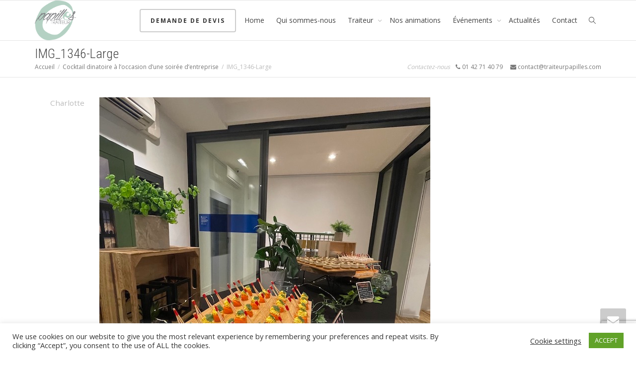

--- FILE ---
content_type: text/html; charset=UTF-8
request_url: https://traiteurpapilles.com/cocktail-dinatoire-a-loccasion-dune-soiree-dentreprise/img_1346-large/
body_size: 19900
content:
<!DOCTYPE html>
<!--[if lt IE 7]>
<html class="no-js lt-ie9 lt-ie8 lt-ie7" lang="fr-FR"><![endif]-->
<!--[if IE 7]>
<html class="no-js lt-ie9 lt-ie8" lang="fr-FR"><![endif]-->
<!--[if IE 8]>
<html class="no-js lt-ie9" lang="fr-FR"><![endif]-->
<!--[if IE 9]>
<html class="no-js lt-ie10" lang="fr-FR"><![endif]-->
<!--[if gt IE 9]><!-->
<html class="no-js" lang="fr-FR">
<!--<![endif]-->
<head>
	<meta http-equiv="X-UA-Compatible" content="IE=9; IE=8; IE=7; IE=EDGE"/>
	<meta charset="UTF-8">
	<meta name="viewport" content="width=device-width, initial-scale=1.0">
	<link rel="profile" href="https://gmpg.org/xfn/11">
	<link rel="pingback" href="https://traiteurpapilles.com/xmlrpc.php">

	<!-- Fav and touch icons -->
			<link rel="shortcut icon" href="https://traiteurpapilles.com/wp-content/uploads/2017/12/Logo-papilleok.png">
				<link rel="apple-touch-icon-precomposed" href="https://traiteurpapilles.com/wp-content/uploads/2017/12/Logo-papilleok.png">
				<link rel="apple-touch-icon-precomposed" sizes="72x72" href="https://traiteurpapilles.com/wp-content/uploads/2017/12/Logo-papilleok.png">
				<link rel="apple-touch-icon-precomposed" sizes="114x114" href="https://traiteurpapilles.com/wp-content/uploads/2017/12/Logo-papilleok.png">
				<link rel="apple-touch-icon-precomposed" sizes="144x144" href="https://traiteurpapilles.com/wp-content/uploads/2017/12/Logo-papilleok.png">
	
	<!-- HTML5 shim, for IE6-8 support of HTML5 elements -->
	<!--[if lt IE 9]>
	<script src="https://traiteurpapilles.com/wp-content/themes/kleo/assets/js/html5shiv.js"></script>
	<![endif]-->

	<!--[if IE 7]>
	<link rel="stylesheet" href="https://traiteurpapilles.com/wp-content/themes/kleo/assets/css/fontello-ie7.css">
	<![endif]-->

	
	<meta name='robots' content='index, follow, max-image-preview:large, max-snippet:-1, max-video-preview:-1' />

	<!-- This site is optimized with the Yoast SEO plugin v26.7 - https://yoast.com/wordpress/plugins/seo/ -->
	<title>IMG_1346-Large - Papilles Traiteur</title>
	<link rel="canonical" href="https://traiteurpapilles.com/cocktail-dinatoire-a-loccasion-dune-soiree-dentreprise/img_1346-large/" />
	<meta property="og:locale" content="fr_FR" />
	<meta property="og:type" content="article" />
	<meta property="og:title" content="IMG_1346-Large - Papilles Traiteur" />
	<meta property="og:url" content="https://traiteurpapilles.com/cocktail-dinatoire-a-loccasion-dune-soiree-dentreprise/img_1346-large/" />
	<meta property="og:site_name" content="Papilles Traiteur" />
	<meta property="og:image" content="https://traiteurpapilles.com/cocktail-dinatoire-a-loccasion-dune-soiree-dentreprise/img_1346-large" />
	<meta property="og:image:width" content="1" />
	<meta property="og:image:height" content="1" />
	<meta property="og:image:type" content="image/jpeg" />
	<meta name="twitter:card" content="summary_large_image" />
	<script type="application/ld+json" class="yoast-schema-graph">{"@context":"https://schema.org","@graph":[{"@type":"WebPage","@id":"https://traiteurpapilles.com/cocktail-dinatoire-a-loccasion-dune-soiree-dentreprise/img_1346-large/","url":"https://traiteurpapilles.com/cocktail-dinatoire-a-loccasion-dune-soiree-dentreprise/img_1346-large/","name":"IMG_1346-Large - Papilles Traiteur","isPartOf":{"@id":"https://traiteurpapilles.com/#website"},"primaryImageOfPage":{"@id":"https://traiteurpapilles.com/cocktail-dinatoire-a-loccasion-dune-soiree-dentreprise/img_1346-large/#primaryimage"},"image":{"@id":"https://traiteurpapilles.com/cocktail-dinatoire-a-loccasion-dune-soiree-dentreprise/img_1346-large/#primaryimage"},"thumbnailUrl":"https://traiteurpapilles.com/wp-content/uploads/2021/09/IMG_1346-Large.jpeg","datePublished":"2023-04-06T15:51:13+00:00","breadcrumb":{"@id":"https://traiteurpapilles.com/cocktail-dinatoire-a-loccasion-dune-soiree-dentreprise/img_1346-large/#breadcrumb"},"inLanguage":"fr-FR","potentialAction":[{"@type":"ReadAction","target":["https://traiteurpapilles.com/cocktail-dinatoire-a-loccasion-dune-soiree-dentreprise/img_1346-large/"]}]},{"@type":"ImageObject","inLanguage":"fr-FR","@id":"https://traiteurpapilles.com/cocktail-dinatoire-a-loccasion-dune-soiree-dentreprise/img_1346-large/#primaryimage","url":"https://traiteurpapilles.com/wp-content/uploads/2021/09/IMG_1346-Large.jpeg","contentUrl":"https://traiteurpapilles.com/wp-content/uploads/2021/09/IMG_1346-Large.jpeg","width":666,"height":716},{"@type":"BreadcrumbList","@id":"https://traiteurpapilles.com/cocktail-dinatoire-a-loccasion-dune-soiree-dentreprise/img_1346-large/#breadcrumb","itemListElement":[{"@type":"ListItem","position":1,"name":"Accueil","item":"https://traiteurpapilles.com/"},{"@type":"ListItem","position":2,"name":"Cocktail dinatoire à l&rsquo;occasion d&rsquo;une soirée d&rsquo;entreprise","item":"https://traiteurpapilles.com/cocktail-dinatoire-a-loccasion-dune-soiree-dentreprise/"},{"@type":"ListItem","position":3,"name":"IMG_1346-Large"}]},{"@type":"WebSite","@id":"https://traiteurpapilles.com/#website","url":"https://traiteurpapilles.com/","name":"Papilles Traiteur","description":"Saveurs I Papilles I Event I Paris","potentialAction":[{"@type":"SearchAction","target":{"@type":"EntryPoint","urlTemplate":"https://traiteurpapilles.com/?s={search_term_string}"},"query-input":{"@type":"PropertyValueSpecification","valueRequired":true,"valueName":"search_term_string"}}],"inLanguage":"fr-FR"}]}</script>
	<!-- / Yoast SEO plugin. -->


<link rel='dns-prefetch' href='//www.google.com' />
<link rel='dns-prefetch' href='//fonts.googleapis.com' />
<link rel="alternate" type="application/rss+xml" title="Papilles Traiteur &raquo; Flux" href="https://traiteurpapilles.com/feed/" />
<link rel="alternate" type="application/rss+xml" title="Papilles Traiteur &raquo; Flux des commentaires" href="https://traiteurpapilles.com/comments/feed/" />
<link rel="alternate" title="oEmbed (JSON)" type="application/json+oembed" href="https://traiteurpapilles.com/wp-json/oembed/1.0/embed?url=https%3A%2F%2Ftraiteurpapilles.com%2Fcocktail-dinatoire-a-loccasion-dune-soiree-dentreprise%2Fimg_1346-large%2F" />
<link rel="alternate" title="oEmbed (XML)" type="text/xml+oembed" href="https://traiteurpapilles.com/wp-json/oembed/1.0/embed?url=https%3A%2F%2Ftraiteurpapilles.com%2Fcocktail-dinatoire-a-loccasion-dune-soiree-dentreprise%2Fimg_1346-large%2F&#038;format=xml" />
<style id='wp-img-auto-sizes-contain-inline-css' type='text/css'>
img:is([sizes=auto i],[sizes^="auto," i]){contain-intrinsic-size:3000px 1500px}
/*# sourceURL=wp-img-auto-sizes-contain-inline-css */
</style>
<link rel='stylesheet' id='twb-open-sans-css' href='https://fonts.googleapis.com/css?family=Open+Sans%3A300%2C400%2C500%2C600%2C700%2C800&#038;display=swap' type='text/css' media='all' />
<link rel='stylesheet' id='twb-global-css' href='https://traiteurpapilles.com/wp-content/plugins/wd-facebook-feed/booster/assets/css/global.css' type='text/css' media='all' />
<link rel='stylesheet' id='sbi_styles-css' href='https://traiteurpapilles.com/wp-content/plugins/instagram-feed/css/sbi-styles.min.css' type='text/css' media='all' />
<style id='wp-emoji-styles-inline-css' type='text/css'>

	img.wp-smiley, img.emoji {
		display: inline !important;
		border: none !important;
		box-shadow: none !important;
		height: 1em !important;
		width: 1em !important;
		margin: 0 0.07em !important;
		vertical-align: -0.1em !important;
		background: none !important;
		padding: 0 !important;
	}
/*# sourceURL=wp-emoji-styles-inline-css */
</style>
<link rel='stylesheet' id='aikit_index_css-css' href='https://traiteurpapilles.com/wp-content/plugins/aikit/fe/build/style-index.css' type='text/css' media='all' />
<link rel='stylesheet' id='aikit_bootstrap_icons_css-css' href='https://traiteurpapilles.com/wp-content/plugins/aikit/includes/openai/chatbot/../../css/bootstrap-icons.css' type='text/css' media='all' />
<link rel='stylesheet' id='aikit-chatbot-css' href='https://traiteurpapilles.com/wp-content/plugins/aikit/includes/openai/chatbot/../../css/chatbot.css' type='text/css' media='all' />
<link rel='stylesheet' id='cookie-law-info-css' href='https://traiteurpapilles.com/wp-content/plugins/cookie-law-info/legacy/public/css/cookie-law-info-public.css' type='text/css' media='all' />
<link rel='stylesheet' id='cookie-law-info-gdpr-css' href='https://traiteurpapilles.com/wp-content/plugins/cookie-law-info/legacy/public/css/cookie-law-info-gdpr.css' type='text/css' media='all' />
<link rel='stylesheet' id='esg-plugin-settings-css' href='https://traiteurpapilles.com/wp-content/plugins/essential-grid/public/assets/css/settings.css' type='text/css' media='all' />
<link rel='stylesheet' id='tp-fontello-css' href='https://traiteurpapilles.com/wp-content/plugins/essential-grid/public/assets/font/fontello/css/fontello.css' type='text/css' media='all' />
<link rel='stylesheet' id='tp-open-sans-css' href='https://fonts.googleapis.com/css?family=Open+Sans%3A300%2C400%2C600%2C700%2C800' type='text/css' media='all' />
<link rel='stylesheet' id='tp-raleway-css' href='https://fonts.googleapis.com/css?family=Raleway%3A100%2C200%2C300%2C400%2C500%2C600%2C700%2C800%2C900' type='text/css' media='all' />
<link rel='stylesheet' id='tp-droid-serif-css' href='https://fonts.googleapis.com/css?family=Droid+Serif%3A400%2C700' type='text/css' media='all' />
<link rel='stylesheet' id='ffwd_frontend-css' href='https://traiteurpapilles.com/wp-content/plugins/wd-facebook-feed/css/ffwd_frontend.css' type='text/css' media='all' />
<link rel='stylesheet' id='ffwd_fonts-css' href='https://traiteurpapilles.com/wp-content/plugins/wd-facebook-feed/css/fonts.css' type='text/css' media='all' />
<link rel='stylesheet' id='ffwd_mCustomScrollbar-css' href='https://traiteurpapilles.com/wp-content/plugins/wd-facebook-feed/css/jquery.mCustomScrollbar.css' type='text/css' media='all' />
<link rel='stylesheet' id='bootstrap-css' href='https://traiteurpapilles.com/wp-content/themes/kleo/assets/css/bootstrap.min.css' type='text/css' media='all' />
<link rel='stylesheet' id='kleo-app-css' href='https://traiteurpapilles.com/wp-content/themes/kleo/assets/css/app.min.css' type='text/css' media='all' />
<link rel='stylesheet' id='magnific-popup-css' href='https://traiteurpapilles.com/wp-content/themes/kleo/assets/js/plugins/magnific-popup/magnific.css' type='text/css' media='all' />
<link rel='stylesheet' id='kleo-fonts-css' href='https://traiteurpapilles.com/wp-content/themes/kleo/assets/css/fontello.css' type='text/css' media='all' />
<link rel='stylesheet' id='mediaelement-css' href='https://traiteurpapilles.com/wp-includes/js/mediaelement/mediaelementplayer-legacy.min.css' type='text/css' media='all' />
<link rel='stylesheet' id='kleo-google-fonts-css' href='//fonts.googleapis.com/css?family=Roboto+Condensed%3A300%7COpen+Sans%3A400' type='text/css' media='all' />
<link rel='stylesheet' id='wp-my-instagram-css' href='https://traiteurpapilles.com/wp-content/plugins/wp-my-instagram/css/style.css' type='text/css' media='all' />
<link rel='stylesheet' id='kleo-colors-css' href='https://traiteurpapilles.com/wp-content/uploads/custom_styles/dynamic.css' type='text/css' media='all' />
<link rel='stylesheet' id='bsf-Defaults-css' href='https://traiteurpapilles.com/wp-content/uploads/smile_fonts/Defaults/Defaults.css' type='text/css' media='all' />
<link rel='stylesheet' id='kleo-plugins-css' href='https://traiteurpapilles.com/wp-content/themes/kleo/assets/css/plugins.min.css' type='text/css' media='all' />
<script type="text/javascript" src="https://traiteurpapilles.com/wp-includes/js/jquery/jquery.min.js" id="jquery-core-js"></script>
<script type="text/javascript" src="https://traiteurpapilles.com/wp-includes/js/jquery/jquery-migrate.min.js" id="jquery-migrate-js"></script>
<script type="text/javascript" src="https://traiteurpapilles.com/wp-content/plugins/wd-facebook-feed/booster/assets/js/circle-progress.js" id="twb-circle-js"></script>
<script type="text/javascript" id="twb-global-js-extra">
/* <![CDATA[ */
var twb = {"nonce":"f0bc011162","ajax_url":"https://traiteurpapilles.com/wp-admin/admin-ajax.php","plugin_url":"https://traiteurpapilles.com/wp-content/plugins/wd-facebook-feed/booster","href":"https://traiteurpapilles.com/wp-admin/admin.php?page=twb_facebook-feed"};
var twb = {"nonce":"f0bc011162","ajax_url":"https://traiteurpapilles.com/wp-admin/admin-ajax.php","plugin_url":"https://traiteurpapilles.com/wp-content/plugins/wd-facebook-feed/booster","href":"https://traiteurpapilles.com/wp-admin/admin.php?page=twb_facebook-feed"};
//# sourceURL=twb-global-js-extra
/* ]]> */
</script>
<script type="text/javascript" src="https://traiteurpapilles.com/wp-content/plugins/wd-facebook-feed/booster/assets/js/global.js" id="twb-global-js"></script>
<script type="text/javascript" id="cookie-law-info-js-extra">
/* <![CDATA[ */
var Cli_Data = {"nn_cookie_ids":[],"cookielist":[],"non_necessary_cookies":[],"ccpaEnabled":"","ccpaRegionBased":"","ccpaBarEnabled":"","strictlyEnabled":["necessary","obligatoire"],"ccpaType":"gdpr","js_blocking":"1","custom_integration":"","triggerDomRefresh":"","secure_cookies":""};
var cli_cookiebar_settings = {"animate_speed_hide":"500","animate_speed_show":"500","background":"#FFF","border":"#b1a6a6c2","border_on":"","button_1_button_colour":"#61a229","button_1_button_hover":"#4e8221","button_1_link_colour":"#fff","button_1_as_button":"1","button_1_new_win":"","button_2_button_colour":"#333","button_2_button_hover":"#292929","button_2_link_colour":"#444","button_2_as_button":"","button_2_hidebar":"","button_3_button_colour":"#3566bb","button_3_button_hover":"#2a5296","button_3_link_colour":"#fff","button_3_as_button":"1","button_3_new_win":"","button_4_button_colour":"#000","button_4_button_hover":"#000000","button_4_link_colour":"#333333","button_4_as_button":"","button_7_button_colour":"#61a229","button_7_button_hover":"#4e8221","button_7_link_colour":"#fff","button_7_as_button":"1","button_7_new_win":"","font_family":"inherit","header_fix":"","notify_animate_hide":"1","notify_animate_show":"","notify_div_id":"#cookie-law-info-bar","notify_position_horizontal":"right","notify_position_vertical":"bottom","scroll_close":"","scroll_close_reload":"","accept_close_reload":"","reject_close_reload":"","showagain_tab":"","showagain_background":"#fff","showagain_border":"#000","showagain_div_id":"#cookie-law-info-again","showagain_x_position":"100px","text":"#333333","show_once_yn":"","show_once":"10000","logging_on":"","as_popup":"","popup_overlay":"1","bar_heading_text":"","cookie_bar_as":"banner","popup_showagain_position":"bottom-right","widget_position":"left"};
var log_object = {"ajax_url":"https://traiteurpapilles.com/wp-admin/admin-ajax.php"};
//# sourceURL=cookie-law-info-js-extra
/* ]]> */
</script>
<script type="text/javascript" src="https://traiteurpapilles.com/wp-content/plugins/cookie-law-info/legacy/public/js/cookie-law-info-public.js" id="cookie-law-info-js"></script>
<script type="text/javascript" id="ffwd_cache-js-extra">
/* <![CDATA[ */
var ffwd_cache = {"ajax_url":"https://traiteurpapilles.com/wp-admin/admin-ajax.php","update_data":"[{\"id\":\"1\",\"name\":\"Papilles Traiteur\",\"page_access_token\":\"EAADZCbxKjZCTsBAEmTNq18LedrXW9gi1ZA8GJmndjAk0TaeyOGaWZCSBLZBPobSC9T7LkF9aB3nQirJvnGqrzZCX8te55LJwndMx5EZB0C7ntWSyLPgJT9pEUpuSJcLA9taeTKptVic8AibxTskKYE7drHQpIZAOdb7ZBZCIJtdUrQtgZDZD\",\"type\":\"page\",\"content_type\":\"timeline\",\"content\":\"statuses,photos,videos,links,events\",\"content_url\":\"https:\\/\\/www.facebook.com\\/TraiteurPapilles\\/?modal=admin_todo_tour\",\"timeline_type\":\"posts\",\"from\":\"833138147076518\",\"limit\":\"2\",\"app_id\":\"\",\"app_secret\":\"\",\"exist_access\":\"1\",\"access_token\":\"EAADZCbxKjZCTsBAEmTNq18LedrXW9gi1ZA8GJmndjAk0TaeyOGaWZCSBLZBPobSC9T7LkF9aB3nQirJvnGqrzZCX8te55LJwndMx5EZB0C7ntWSyLPgJT9pEUpuSJcLA9taeTKptVic8AibxTskKYE7drHQpIZAOdb7ZBZCIJtdUrQtgZDZD\",\"order\":\"1\",\"published\":\"1\",\"update_mode\":\"keep_old\",\"fb_view_type\":\"blog_style\",\"theme\":\"0\",\"masonry_hor_ver\":\"vertical\",\"image_max_columns\":\"3\",\"thumb_width\":\"100\",\"thumb_height\":\"75\",\"thumb_comments\":\"0\",\"thumb_likes\":\"0\",\"thumb_name\":\"0\",\"blog_style_width\":\"700\",\"blog_style_height\":\"\",\"blog_style_view_type\":\"1\",\"blog_style_comments\":\"1\",\"blog_style_likes\":\"1\",\"blog_style_message_desc\":\"1\",\"blog_style_shares\":\"1\",\"blog_style_shares_butt\":\"0\",\"blog_style_facebook\":\"0\",\"blog_style_twitter\":\"0\",\"blog_style_google\":\"0\",\"blog_style_author\":\"1\",\"blog_style_name\":\"1\",\"blog_style_place_name\":\"1\",\"fb_name\":\"0\",\"fb_plugin\":\"0\",\"album_max_columns\":\"5\",\"album_title\":\"show\",\"album_thumb_width\":\"200\",\"album_thumb_height\":\"150\",\"album_image_max_columns\":\"5\",\"album_image_thumb_width\":\"200\",\"album_image_thumb_height\":\"150\",\"pagination_type\":\"1\",\"objects_per_page\":\"2\",\"popup_fullscreen\":\"0\",\"popup_width\":\"800\",\"popup_height\":\"600\",\"popup_effect\":\"fade\",\"popup_autoplay\":\"0\",\"open_commentbox\":\"1\",\"popup_interval\":\"5\",\"popup_enable_filmstrip\":\"0\",\"popup_filmstrip_height\":\"70\",\"popup_comments\":\"1\",\"popup_likes\":\"1\",\"popup_shares\":\"1\",\"popup_author\":\"1\",\"popup_name\":\"1\",\"popup_place_name\":\"1\",\"popup_enable_ctrl_btn\":\"1\",\"popup_enable_fullscreen\":\"1\",\"popup_enable_info_btn\":\"0\",\"popup_message_desc\":\"1\",\"popup_enable_facebook\":\"0\",\"popup_enable_twitter\":\"0\",\"popup_enable_google\":\"0\",\"view_on_fb\":\"1\",\"post_text_length\":\"200\",\"event_street\":\"1\",\"event_city\":\"0\",\"event_country\":\"0\",\"event_zip\":\"0\",\"event_map\":\"0\",\"event_date\":\"1\",\"event_desp_length\":\"200\",\"comments_replies\":\"1\",\"comments_filter\":\"toplevel\",\"comments_order\":\"chronological\",\"page_plugin_pos\":\"bottom\",\"page_plugin_fans\":\"1\",\"page_plugin_cover\":\"1\",\"page_plugin_header\":\"0\",\"page_plugin_width\":\"380\",\"image_onclick_action\":\"facebook\",\"event_order\":\"0\",\"upcoming_events\":\"0\",\"data_count\":\"10\"}]","need_update":"false"};
//# sourceURL=ffwd_cache-js-extra
/* ]]> */
</script>
<script type="text/javascript" src="https://traiteurpapilles.com/wp-content/plugins/wd-facebook-feed/js/ffwd_cache.js" id="ffwd_cache-js"></script>
<script type="text/javascript" id="ffwd_frontend-js-extra">
/* <![CDATA[ */
var ffwd_frontend_text = {"comment_reply":"Reply","view":"View","more_comments":"more comments","year":"year","years":"years","hour":"hour","hours":"hours","months":"months","month":"month","weeks":"weeks","week":"week","days":"days","day":"day","minutes":"minutes","minute":"minute","seconds":"seconds","second":"second","ago":"ago","ajax_url":"https://traiteurpapilles.com/wp-admin/admin-ajax.php","and":"and","others":"others"};
//# sourceURL=ffwd_frontend-js-extra
/* ]]> */
</script>
<script type="text/javascript" src="https://traiteurpapilles.com/wp-content/plugins/wd-facebook-feed/js/ffwd_frontend.js" id="ffwd_frontend-js"></script>
<script type="text/javascript" src="https://traiteurpapilles.com/wp-content/plugins/wd-facebook-feed/js/jquery.mobile.js" id="ffwd_jquery_mobile-js"></script>
<script type="text/javascript" src="https://traiteurpapilles.com/wp-content/plugins/wd-facebook-feed/js/jquery.mCustomScrollbar.concat.min.js" id="ffwd_mCustomScrollbar-js"></script>
<script type="text/javascript" src="https://traiteurpapilles.com/wp-content/plugins/wd-facebook-feed/js/jquery.fullscreen-0.4.1.js" id="jquery-fullscreen-js"></script>
<script type="text/javascript" id="ffwd_gallery_box-js-extra">
/* <![CDATA[ */
var ffwd_objectL10n = {"ffwd_field_required":"field is required.","ffwd_mail_validation":"This is not a valid email address.","ffwd_search_result":"There are no images matching your search."};
//# sourceURL=ffwd_gallery_box-js-extra
/* ]]> */
</script>
<script type="text/javascript" src="https://traiteurpapilles.com/wp-content/plugins/wd-facebook-feed/js/ffwd_gallery_box.js" id="ffwd_gallery_box-js"></script>
<script type="text/javascript" src="https://traiteurpapilles.com/wp-content/themes/kleo/assets/js/modernizr.custom.46504.js" id="modernizr-js"></script>
<link rel="https://api.w.org/" href="https://traiteurpapilles.com/wp-json/" /><link rel="alternate" title="JSON" type="application/json" href="https://traiteurpapilles.com/wp-json/wp/v2/media/9891" /><link rel="EditURI" type="application/rsd+xml" title="RSD" href="https://traiteurpapilles.com/xmlrpc.php?rsd" />
<meta name="generator" content="WordPress 6.9" />
<link rel='shortlink' href='https://traiteurpapilles.com/?p=9891' />
    <meta name="mobile-web-app-capable" content="yes">
	    <script type="text/javascript">
        /*
		 prevent dom flickering for elements hidden with js
		 */
        "use strict";

        document.documentElement.className += ' js-active ';
        document.documentElement.className += 'ontouchstart' in document.documentElement ? ' kleo-mobile ' : ' kleo-desktop ';

        var prefix = ['-webkit-', '-o-', '-moz-', '-ms-', ""];
        for (var i in prefix) {
            if (prefix[i] + 'transform' in document.documentElement.style) document.documentElement.className += " kleo-transform ";
            break;
        }
    </script>
	<meta name="generator" content="Powered by WPBakery Page Builder - drag and drop page builder for WordPress."/>
<meta name="generator" content="Powered by Slider Revolution 6.6.14 - responsive, Mobile-Friendly Slider Plugin for WordPress with comfortable drag and drop interface." />

<style>
.widget_tag_cloud a { font-size: small !important; }
</style>
<link rel="icon" href="https://traiteurpapilles.com/wp-content/uploads/2018/05/papilles-traiteur-logo-91x88.png" sizes="32x32" />
<link rel="icon" href="https://traiteurpapilles.com/wp-content/uploads/2018/05/papilles-traiteur-logo-91x88.png" sizes="192x192" />
<link rel="apple-touch-icon" href="https://traiteurpapilles.com/wp-content/uploads/2018/05/papilles-traiteur-logo-91x88.png" />
<meta name="msapplication-TileImage" content="https://traiteurpapilles.com/wp-content/uploads/2018/05/papilles-traiteur-logo-91x88.png" />
<script>function setREVStartSize(e){
			//window.requestAnimationFrame(function() {
				window.RSIW = window.RSIW===undefined ? window.innerWidth : window.RSIW;
				window.RSIH = window.RSIH===undefined ? window.innerHeight : window.RSIH;
				try {
					var pw = document.getElementById(e.c).parentNode.offsetWidth,
						newh;
					pw = pw===0 || isNaN(pw) || (e.l=="fullwidth" || e.layout=="fullwidth") ? window.RSIW : pw;
					e.tabw = e.tabw===undefined ? 0 : parseInt(e.tabw);
					e.thumbw = e.thumbw===undefined ? 0 : parseInt(e.thumbw);
					e.tabh = e.tabh===undefined ? 0 : parseInt(e.tabh);
					e.thumbh = e.thumbh===undefined ? 0 : parseInt(e.thumbh);
					e.tabhide = e.tabhide===undefined ? 0 : parseInt(e.tabhide);
					e.thumbhide = e.thumbhide===undefined ? 0 : parseInt(e.thumbhide);
					e.mh = e.mh===undefined || e.mh=="" || e.mh==="auto" ? 0 : parseInt(e.mh,0);
					if(e.layout==="fullscreen" || e.l==="fullscreen")
						newh = Math.max(e.mh,window.RSIH);
					else{
						e.gw = Array.isArray(e.gw) ? e.gw : [e.gw];
						for (var i in e.rl) if (e.gw[i]===undefined || e.gw[i]===0) e.gw[i] = e.gw[i-1];
						e.gh = e.el===undefined || e.el==="" || (Array.isArray(e.el) && e.el.length==0)? e.gh : e.el;
						e.gh = Array.isArray(e.gh) ? e.gh : [e.gh];
						for (var i in e.rl) if (e.gh[i]===undefined || e.gh[i]===0) e.gh[i] = e.gh[i-1];
											
						var nl = new Array(e.rl.length),
							ix = 0,
							sl;
						e.tabw = e.tabhide>=pw ? 0 : e.tabw;
						e.thumbw = e.thumbhide>=pw ? 0 : e.thumbw;
						e.tabh = e.tabhide>=pw ? 0 : e.tabh;
						e.thumbh = e.thumbhide>=pw ? 0 : e.thumbh;
						for (var i in e.rl) nl[i] = e.rl[i]<window.RSIW ? 0 : e.rl[i];
						sl = nl[0];
						for (var i in nl) if (sl>nl[i] && nl[i]>0) { sl = nl[i]; ix=i;}
						var m = pw>(e.gw[ix]+e.tabw+e.thumbw) ? 1 : (pw-(e.tabw+e.thumbw)) / (e.gw[ix]);
						newh =  (e.gh[ix] * m) + (e.tabh + e.thumbh);
					}
					var el = document.getElementById(e.c);
					if (el!==null && el) el.style.height = newh+"px";
					el = document.getElementById(e.c+"_wrapper");
					if (el!==null && el) {
						el.style.height = newh+"px";
						el.style.display = "block";
					}
				} catch(e){
					console.log("Failure at Presize of Slider:" + e)
				}
			//});
		  };</script>
<noscript><style> .wpb_animate_when_almost_visible { opacity: 1; }</style></noscript><link rel='stylesheet' id='cookie-law-info-table-css' href='https://traiteurpapilles.com/wp-content/plugins/cookie-law-info/legacy/public/css/cookie-law-info-table.css' type='text/css' media='all' />
<link rel='stylesheet' id='rs-plugin-settings-css' href='https://traiteurpapilles.com/wp-content/plugins/revslider/public/assets/css/rs6.css' type='text/css' media='all' />
<style id='rs-plugin-settings-inline-css' type='text/css'>
#rs-demo-id {}
/*# sourceURL=rs-plugin-settings-inline-css */
</style>
</head>


<body data-rsssl=1 class="attachment wp-singular attachment-template-default single single-attachment postid-9891 attachmentid-9891 attachment-jpeg wp-embed-responsive wp-theme-kleo kleo-navbar-fixed navbar-resize wpb-js-composer js-comp-ver-6.13.0 vc_responsive">



<!-- PAGE LAYOUT
================================================ -->
<!--Attributes-->
<div class="kleo-page">

	<!-- HEADER SECTION
	================================================ -->
	
<div id="header" class="header-color">

	<div class="navbar" role="navigation">

		
			<div class="social-header header-color">
				<div class="container">
					<div class="top-bar top-bar-flex">

						
						
					</div><!--end top-bar-->
				</div>
			</div>

		
				<div class="kleo-main-header header-normal">
			<div class="container">
				<!-- Brand and toggle get grouped for better mobile display -->
				<div class="navbar-header">
					<div class="kleo-mobile-switch">

												<button type="button" class="navbar-toggle" data-toggle="collapse" data-target=".nav-5079a1aa">
							<span class="sr-only">Activer/désactiver navigation</span>
							<span class="icon-bar"></span>
							<span class="icon-bar"></span>
							<span class="icon-bar"></span>
						</button>

					</div>

					<div class="kleo-mobile-icons">

						
					</div>

					<strong class="logo">
						<a href="https://traiteurpapilles.com">

							
								<img id="logo_img" title="Papilles Traiteur" src="https://traiteurpapilles.com/wp-content/uploads/2017/12/Logo-papilleok.png"
								     alt="Papilles Traiteur">

							
						</a>
					</strong>
				</div>

				

				
				<!-- Collect the nav links, forms, and other content for toggling -->
				<div class="primary-menu collapse navbar-collapse nav-collapse nav-5079a1aa"><ul id="menu-home" class="nav navbar-nav"><li id="menu-item-1205" class="menu-item menu-item-type-post_type menu-item-object-post menu-item-1205 has-btn-see-through"><a title="Demande de devis" href="https://traiteurpapilles.com/demande-de-devis/" class=" btn btn-see-through">Demande de devis</a></li>
<li id="menu-item-524" class="menu-item menu-item-type-post_type menu-item-object-page menu-item-home menu-item-524"><a title="Home" href="https://traiteurpapilles.com/">Home</a></li>
<li id="menu-item-8732" class="menu-item menu-item-type-post_type menu-item-object-page menu-item-8732"><a title="Qui sommes-nous" href="https://traiteurpapilles.com/qui-sommes-nous/">Qui sommes-nous</a></li>
<li id="menu-item-8733" class="menu-item menu-item-type-post_type menu-item-object-page menu-item-has-children menu-item-8733 dropdown mega-6-cols"><a title="Traiteur" href="https://traiteurpapilles.com/traiteur/" class="js-activated">Traiteur <span class="caret"></span></a>
<ul role="menu" class="dropdown-menu sub-menu pull-left">
	<li id="menu-item-11355" class="menu-item menu-item-type-post_type menu-item-object-page menu-item-has-children menu-item-11355 dropdown-submenu"><a title="Menu Printemps/ Été 2025" href="https://traiteurpapilles.com/menu-printemps-ete-2025/">Menu Printemps/ Été 2025 <span class="caret"></span></a>
	<ul role="menu" class="dropdown-menu sub-menu">
		<li id="menu-item-11435" class="menu-item menu-item-type-post_type menu-item-object-post menu-item-11435"><a title="Menu 24 pièces, Printemps/ Été 2025" href="https://traiteurpapilles.com/menu-24-pieces-printemps-ete-2025/">Menu 24 pièces, Printemps/ Été 2025</a></li>
		<li id="menu-item-11454" class="menu-item menu-item-type-post_type menu-item-object-post menu-item-11454"><a title="Animations menu 24 pièces, Printemps/été 2025" href="https://traiteurpapilles.com/animations-menu-24-pieces-printemps-ete-2025/">Animations menu 24 pièces, Printemps/été 2025</a></li>
		<li id="menu-item-11493" class="menu-item menu-item-type-post_type menu-item-object-post menu-item-11493"><a title="Menu Veggie, Printemps/ Été 2025" href="https://traiteurpapilles.com/menu-veggie-printemps-ete-2025/">Menu Veggie, Printemps/ Été 2025</a></li>
		<li id="menu-item-11437" class="menu-item menu-item-type-post_type menu-item-object-post menu-item-11437"><a title="Menu Woodbox, Printemps/ Été 2025" href="https://traiteurpapilles.com/menu-woodbox-printemps-ete-2025/">Menu Woodbox, Printemps/ Été 2025</a></li>
		<li id="menu-item-11492" class="menu-item menu-item-type-post_type menu-item-object-post menu-item-11492"><a title="Menu Séminaire Printemps/ Été 2025" href="https://traiteurpapilles.com/menu-seminaire-printemps-ete-2025/">Menu Séminaire Printemps/ Été 2025</a></li>
		<li id="menu-item-11434" class="menu-item menu-item-type-post_type menu-item-object-post menu-item-11434"><a title="Menu Plancha, Printemps/ Été 2025" href="https://traiteurpapilles.com/menu-plancha-printemps-ete-2025/">Menu Plancha, Printemps/ Été 2025</a></li>
	</ul>
</li>
	<li id="menu-item-8744" class="menu-item menu-item-type-post_type menu-item-object-page menu-item-has-children menu-item-8744 dropdown-submenu"><a title="Sélection Buffet" href="https://traiteurpapilles.com/selection-buffet/">Sélection Buffet <span class="caret"></span></a>
	<ul role="menu" class="dropdown-menu sub-menu">
		<li id="menu-item-8749" class="menu-item menu-item-type-post_type menu-item-object-post menu-item-8749"><a title="Buffet déjeunatoire" href="https://traiteurpapilles.com/buffet-dejeunatoire/">Buffet déjeunatoire</a></li>
		<li id="menu-item-9888" class="menu-item menu-item-type-post_type menu-item-object-post menu-item-9888"><a title="Menu Lunch" href="https://traiteurpapilles.com/menu-lunch/">Menu Lunch</a></li>
		<li id="menu-item-8751" class="menu-item menu-item-type-post_type menu-item-object-post menu-item-8751"><a title="Menu Apéritif Dinatoire" href="https://traiteurpapilles.com/menu-aperitif-dinatoire/">Menu Apéritif Dinatoire</a></li>
		<li id="menu-item-8750" class="menu-item menu-item-type-post_type menu-item-object-post menu-item-8750"><a title="Menu à partager" href="https://traiteurpapilles.com/menu-a-partager/">Menu à partager</a></li>
		<li id="menu-item-8748" class="menu-item menu-item-type-post_type menu-item-object-post menu-item-8748"><a title="Saveurs d’Italie" href="https://traiteurpapilles.com/saveurs-d-italie/">Saveurs d’Italie</a></li>
	</ul>
</li>
	<li id="menu-item-8746" class="menu-item menu-item-type-post_type menu-item-object-page menu-item-has-children menu-item-8746 dropdown-submenu"><a title="Sélection Healthy" href="https://traiteurpapilles.com/selection-healthy/">Sélection Healthy <span class="caret"></span></a>
	<ul role="menu" class="dropdown-menu sub-menu">
		<li id="menu-item-8755" class="menu-item menu-item-type-post_type menu-item-object-post menu-item-8755"><a title="Menu Bien-être" href="https://traiteurpapilles.com/menu-bien-etre/">Menu Bien-être</a></li>
		<li id="menu-item-8753" class="menu-item menu-item-type-post_type menu-item-object-post menu-item-8753"><a title="Bar à salades" href="https://traiteurpapilles.com/bar-a-salades/">Bar à salades</a></li>
		<li id="menu-item-8754" class="menu-item menu-item-type-post_type menu-item-object-post menu-item-8754"><a title="Gourmand &#038; Sain" href="https://traiteurpapilles.com/gourmand-sain/">Gourmand &#038; Sain</a></li>
	</ul>
</li>
	<li id="menu-item-8745" class="menu-item menu-item-type-post_type menu-item-object-page menu-item-has-children menu-item-8745 dropdown-submenu"><a title="Sélection Estivale" href="https://traiteurpapilles.com/selection-estivale/">Sélection Estivale <span class="caret"></span></a>
	<ul role="menu" class="dropdown-menu sub-menu">
		<li id="menu-item-10525" class="menu-item menu-item-type-post_type menu-item-object-page menu-item-has-children menu-item-10525 dropdown-submenu"><a title="Menu Printemps / Été 2024" href="https://traiteurpapilles.com/menu-printemps-ete-2024/">Menu Printemps / Été 2024 <span class="caret"></span></a>
		<ul role="menu" class="dropdown-menu sub-menu">
			<li id="menu-item-10502" class="menu-item menu-item-type-post_type menu-item-object-post menu-item-10502"><a title="Cocktail Prestige 2024" href="https://traiteurpapilles.com/cocktail-prestige-2024/">Cocktail Prestige 2024</a></li>
			<li id="menu-item-10503" class="menu-item menu-item-type-post_type menu-item-object-post menu-item-10503"><a title="Cocktail veggie et floral 2024" href="https://traiteurpapilles.com/cocktail-veggie-et-floral-2024/">Cocktail veggie et floral 2024</a></li>
			<li id="menu-item-10504" class="menu-item menu-item-type-post_type menu-item-object-post menu-item-10504"><a title="Cocktail Papilles Traiteur 2024" href="https://traiteurpapilles.com/cocktail-papilles-traiteur-2024/">Cocktail Papilles Traiteur 2024</a></li>
			<li id="menu-item-10501" class="menu-item menu-item-type-post_type menu-item-object-post menu-item-10501"><a title="Cocktail Ultra 2024 – 12 pièces" href="https://traiteurpapilles.com/cocktail-ultra-2024-12-pieces/">Cocktail Ultra 2024 – 12 pièces</a></li>
			<li id="menu-item-10500" class="menu-item menu-item-type-post_type menu-item-object-post menu-item-10500"><a title="Cocktail Ultra 2024 – 20 pièces" href="https://traiteurpapilles.com/cocktail-ultra-2024/">Cocktail Ultra 2024 – 20 pièces</a></li>
			<li id="menu-item-10505" class="menu-item menu-item-type-post_type menu-item-object-post menu-item-10505"><a title="Menu Plancha 2024" href="https://traiteurpapilles.com/menu-plancha-2024/">Menu Plancha 2024</a></li>
			<li id="menu-item-10515" class="menu-item menu-item-type-post_type menu-item-object-post menu-item-10515"><a title="Nos pièces sucrées - estivales" href="https://traiteurpapilles.com/nos-pieces-sucrees-dete/">Nos pièces sucrées &#8211; estivales</a></li>
			<li id="menu-item-10516" class="menu-item menu-item-type-post_type menu-item-object-post menu-item-10516"><a title="Nos pièces salées - estivales" href="https://traiteurpapilles.com/nos-pieces-salees-primptemps-ete2/">Nos pièces salées &#8211; estivales</a></li>
		</ul>
</li>
		<li id="menu-item-9885" class="menu-item menu-item-type-post_type menu-item-object-post menu-item-has-children menu-item-9885 dropdown-submenu"><a title="Menu Printemps / Été 2023" href="https://traiteurpapilles.com/menu-printemps-ete-2023/">Menu Printemps / Été 2023 <span class="caret"></span></a>
		<ul role="menu" class="dropdown-menu sub-menu">
			<li id="menu-item-8757" class="menu-item menu-item-type-post_type menu-item-object-post menu-item-8757"><a title="Menu à partager" href="https://traiteurpapilles.com/menu-a-partager/">Menu à partager</a></li>
			<li id="menu-item-8758" class="menu-item menu-item-type-post_type menu-item-object-post menu-item-8758"><a title="Buffet déjeunatoire" href="https://traiteurpapilles.com/buffet-dejeunatoire/">Buffet déjeunatoire</a></li>
			<li id="menu-item-8759" class="menu-item menu-item-type-post_type menu-item-object-post menu-item-8759"><a title="Papilles du Chef – Estivale" href="https://traiteurpapilles.com/papilles-du-chef-estivale/">Papilles du Chef – Estivale</a></li>
			<li id="menu-item-8760" class="menu-item menu-item-type-post_type menu-item-object-post menu-item-8760"><a title="Papilles du Palais – Estivale" href="https://traiteurpapilles.com/papilles-du-palais-estivale/">Papilles du Palais – Estivale</a></li>
			<li id="menu-item-8761" class="menu-item menu-item-type-post_type menu-item-object-post menu-item-8761"><a title="Papilles en Folie – Estivale" href="https://traiteurpapilles.com/papilles-en-folie-estivale/">Papilles en Folie – Estivale</a></li>
			<li id="menu-item-8762" class="menu-item menu-item-type-post_type menu-item-object-post menu-item-8762"><a title="Papilles Gourmandes – Estivale" href="https://traiteurpapilles.com/papilles-gourmandes-estivale/">Papilles Gourmandes – Estivale</a></li>
			<li id="menu-item-8763" class="menu-item menu-item-type-post_type menu-item-object-post menu-item-8763"><a title="Bar à salades" href="https://traiteurpapilles.com/bar-a-salades/">Bar à salades</a></li>
			<li id="menu-item-8764" class="menu-item menu-item-type-post_type menu-item-object-post menu-item-8764"><a title="Menu Apéritif Dinatoire" href="https://traiteurpapilles.com/menu-aperitif-dinatoire/">Menu Apéritif Dinatoire</a></li>
			<li id="menu-item-8765" class="menu-item menu-item-type-post_type menu-item-object-post menu-item-8765"><a title="Menu Bien-être" href="https://traiteurpapilles.com/menu-bien-etre/">Menu Bien-être</a></li>
			<li id="menu-item-8766" class="menu-item menu-item-type-post_type menu-item-object-post menu-item-8766"><a title="Menu Plancha" href="https://traiteurpapilles.com/menu-plancha/">Menu Plancha</a></li>
			<li id="menu-item-8767" class="menu-item menu-item-type-post_type menu-item-object-post menu-item-8767"><a title="Gourmand &#038; Sain" href="https://traiteurpapilles.com/gourmand-sain/">Gourmand &#038; Sain</a></li>
			<li id="menu-item-8768" class="menu-item menu-item-type-post_type menu-item-object-post menu-item-8768"><a title="Menu Veggie" href="https://traiteurpapilles.com/menu-veggie/">Menu Veggie</a></li>
		</ul>
</li>
	</ul>
</li>
	<li id="menu-item-8747" class="menu-item menu-item-type-post_type menu-item-object-page menu-item-has-children menu-item-8747 dropdown-submenu"><a title="Sélection Hivernal" href="https://traiteurpapilles.com/selection-hivernal/">Sélection Hivernal <span class="caret"></span></a>
	<ul role="menu" class="dropdown-menu sub-menu">
		<li id="menu-item-8769" class="menu-item menu-item-type-post_type menu-item-object-post menu-item-8769"><a title="Papilles du Chef – Hiver" href="https://traiteurpapilles.com/papilles-du-chef/">Papilles du Chef – Hiver</a></li>
		<li id="menu-item-8770" class="menu-item menu-item-type-post_type menu-item-object-post menu-item-8770"><a title="Papilles du Palais – Hiver" href="https://traiteurpapilles.com/papilles-du-palais/">Papilles du Palais – Hiver</a></li>
		<li id="menu-item-8771" class="menu-item menu-item-type-post_type menu-item-object-post menu-item-8771"><a title="Papilles en Folie – Hiver" href="https://traiteurpapilles.com/papilles-en-folie/">Papilles en Folie – Hiver</a></li>
		<li id="menu-item-8772" class="menu-item menu-item-type-post_type menu-item-object-post menu-item-8772"><a title="Papilles Festives – Hiver" href="https://traiteurpapilles.com/papilles-festives-hiver/">Papilles Festives – Hiver</a></li>
		<li id="menu-item-8773" class="menu-item menu-item-type-post_type menu-item-object-post menu-item-8773"><a title="Papilles Gourmandes – Hiver" href="https://traiteurpapilles.com/papilles-gourmandes/">Papilles Gourmandes – Hiver</a></li>
	</ul>
</li>
	<li id="menu-item-6743" class="menu-item menu-item-type-custom menu-item-object-custom menu-item-has-children menu-item-6743 dropdown-submenu"><a title="Galerie" href="/">Galerie <span class="caret"></span></a>
	<ul role="menu" class="dropdown-menu sub-menu">
		<li id="menu-item-11545" class="menu-item menu-item-type-post_type menu-item-object-page menu-item-has-children menu-item-11545 dropdown-submenu"><a title="Nos pièces estivales 2025" href="https://traiteurpapilles.com/nos-pieces-estivales-2025/">Nos pièces estivales 2025 <span class="caret"></span></a>
		<ul role="menu" class="dropdown-menu sub-menu">
			<li id="menu-item-11556" class="menu-item menu-item-type-post_type menu-item-object-post menu-item-11556"><a title="Nos pièces salées – estivales" href="https://traiteurpapilles.com/nos-pieces-salees-estivales/">Nos pièces salées – estivales</a></li>
			<li id="menu-item-11557" class="menu-item menu-item-type-post_type menu-item-object-post menu-item-11557"><a title="Nos pièces sucrées – estivales" href="https://traiteurpapilles.com/nos-pieces-sucrees-estivales/">Nos pièces sucrées – estivales</a></li>
		</ul>
</li>
		<li id="menu-item-11546" class="menu-item menu-item-type-post_type menu-item-object-page menu-item-has-children menu-item-11546 dropdown-submenu"><a title="Nos pièces estivales 2024" href="https://traiteurpapilles.com/nos-pieces-estivales-2024/">Nos pièces estivales 2024 <span class="caret"></span></a>
		<ul role="menu" class="dropdown-menu sub-menu">
			<li id="menu-item-10517" class="menu-item menu-item-type-post_type menu-item-object-post menu-item-10517"><a title="Nos pièces salées - estivales" href="https://traiteurpapilles.com/nos-pieces-salees-primptemps-ete2/">Nos pièces salées &#8211; estivales</a></li>
			<li id="menu-item-10518" class="menu-item menu-item-type-post_type menu-item-object-post menu-item-10518"><a title="Nos pièces sucrées - estivales" href="https://traiteurpapilles.com/nos-pieces-sucrees-dete/">Nos pièces sucrées &#8211; estivales</a></li>
		</ul>
</li>
		<li id="menu-item-11533" class="menu-item menu-item-type-post_type menu-item-object-page menu-item-has-children menu-item-11533 dropdown-submenu"><a title="Nos pièces hivernales 2023" href="https://traiteurpapilles.com/nos-pieces-hivernales-2023/">Nos pièces hivernales 2023 <span class="caret"></span></a>
		<ul role="menu" class="dropdown-menu sub-menu">
			<li id="menu-item-6742" class="menu-item menu-item-type-post_type menu-item-object-post menu-item-6742"><a title="Nos pièces salées - hivernale" href="https://traiteurpapilles.com/nos-pieces-salees/">Nos pièces salées &#8211; hivernale</a></li>
			<li id="menu-item-6835" class="menu-item menu-item-type-post_type menu-item-object-post menu-item-6835"><a title="Nos pièces sucrées - hivernale" href="https://traiteurpapilles.com/nos-pieces-sucrees/">Nos pièces sucrées &#8211; hivernale</a></li>
		</ul>
</li>
	</ul>
</li>
</ul>
</li>
<li id="menu-item-10470" class="menu-item menu-item-type-post_type menu-item-object-page menu-item-10470"><a title="Nos animations" href="https://traiteurpapilles.com/nos-animations/">Nos animations</a></li>
<li id="menu-item-8734" class="menu-item menu-item-type-post_type menu-item-object-page menu-item-has-children menu-item-8734 dropdown mega-2-cols"><a title="Événements" href="https://traiteurpapilles.com/evenements/" class="js-activated">Événements <span class="caret"></span></a>
<ul role="menu" class="dropdown-menu sub-menu pull-left">
	<li id="menu-item-9901" class="menu-item menu-item-type-taxonomy menu-item-object-category menu-item-9901"><a title="Nos événements" href="https://traiteurpapilles.com/category/nos-evenements/">Nos événements</a></li>
	<li id="menu-item-1124" class="menu-item menu-item-type-post_type menu-item-object-page menu-item-1124"><a title="Nos Salles" href="https://traiteurpapilles.com/nos-salles/">Nos Salles</a></li>
</ul>
</li>
<li id="menu-item-1335" class="menu-item menu-item-type-post_type menu-item-object-page menu-item-1335"><a title="Actualités" href="https://traiteurpapilles.com/actualites/">Actualités</a></li>
<li id="menu-item-691" class="menu-item menu-item-type-post_type menu-item-object-page menu-item-691"><a title="Contact" href="https://traiteurpapilles.com/contact/">Contact</a></li>
<li id="nav-menu-item-search" class="menu-item kleo-search-nav">        <a class="search-trigger" href="#"><i class="icon icon-search"></i></a>
        <div class="kleo-search-wrap searchHidden" id="ajax_search_container">
            <form class="form-inline" id="ajax_searchform" action="https://traiteurpapilles.com/"
                  data-context="">
				<input type="hidden" name="post_type[]" value="">                <input name="s" class="ajax_s form-control" autocomplete="off"
                       type="text"
                       value="" placeholder="Commencez à taper pour rechercher..."
                       required>
                <span class="kleo-ajax-search-loading"><i class="icon-spin6 animate-spin"></i></span>

            </form>
            <div class="kleo_ajax_results"></div>
        </div>

		</li></ul></div>
				
				

			</div><!--end container-->
		</div>
	</div>

</div><!--end header-->

	<!-- MAIN SECTION
	================================================ -->
	<div id="main">


<section class='container-wrap main-title alternate-color  border-bottom breadcrumbs-container'><div class='container'><h1 class="page-title">IMG_1346-Large</h1><div class='breadcrumb-extra'>
		<div class="kleo_framework breadcrumb" itemscope itemtype="http://schema.org/BreadcrumbList"><span itemprop="itemListElement" itemscope itemtype="http://schema.org/ListItem"><a itemprop="item" href="https://traiteurpapilles.com" title="Papilles Traiteur" ><span itemprop="name">Accueil</span></a><meta itemprop="position" content="1" /></span>
			 <span class="sep"> </span> <span itemprop="itemListElement" itemscope itemtype="http://schema.org/ListItem"><a itemprop="item" href="https://traiteurpapilles.com/cocktail-dinatoire-a-loccasion-dune-soiree-dentreprise/" title="Cocktail dinatoire à l&rsquo;occasion d&rsquo;une soirée d&rsquo;entreprise"><span itemprop="name">Cocktail dinatoire à l&rsquo;occasion d&rsquo;une soirée d&rsquo;entreprise</span></a><meta itemprop="position" content="2" /></span>
			 <span class="sep"> </span> <span class="active">IMG_1346-Large</span>
		</div><p class="page-info"><em class="muted">Contactez-nous</em> &nbsp;&nbsp;<i class="icon-phone"></i> 01 42 71 40 79 &nbsp;&nbsp;&nbsp;&nbsp;<i class="icon-mail-alt"></i> contact@traiteurpapilles.com</p></div></div></section>

<section class="container-wrap main-color">
	<div id="main-container" class="container">
		<div class="row">
			<div class="template-page col-sm-12 tpl-no">
				<div class="wrap-content">
					
				
				<article id="post-9891" class="post-9891 attachment type-attachment status-inherit hentry">
				<header class="entry-header">

					<div class="entry-meta">
			
						<ul class="link-list">
								<small class="meta-author author vcard"><a class="url fn n" href="https://traiteurpapilles.com/author/charlotte/" title="Afficher tous les messages de Charlotte" rel="author"> <span class="author-name">Charlotte</span></a></small>						</ul>

					</div><!-- .entry-meta -->
				</header><!-- .entry-header -->

				<div class="entry-content">
					<div class="entry-attachment">
						<div class="attachment">
							<a href="https://traiteurpapilles.com/cocktail-dinatoire-a-loccasion-dune-soiree-dentreprise/pt1/" rel="attachment"><img width="666" height="716" src="https://traiteurpapilles.com/wp-content/uploads/2021/09/IMG_1346-Large.jpeg" class="attachment-810x810 size-810x810" alt="" decoding="async" fetchpriority="high" srcset="https://traiteurpapilles.com/wp-content/uploads/2021/09/IMG_1346-Large.jpeg 666w, https://traiteurpapilles.com/wp-content/uploads/2021/09/IMG_1346-Large-279x300.jpeg 279w, https://traiteurpapilles.com/wp-content/uploads/2021/09/IMG_1346-Large-480x516.jpeg 480w" sizes="(max-width: 666px) 100vw, 666px" /></a>						</div><!-- .attachment -->

											</div><!-- .entry-attachment -->

									</div><!-- .entry-content -->
			</article><!-- #post-## -->

			<nav id="image-navigation" class="navigation image-navigation">
				<div class="nav-links">
				<a href='https://traiteurpapilles.com/cocktail-dinatoire-a-loccasion-dune-soiree-dentreprise/chaletdulac22-2/'><div class="previous-image">Image précédente</div></a>				<a href='https://traiteurpapilles.com/cocktail-dinatoire-a-loccasion-dune-soiree-dentreprise/cocktail-dinatoire/'><div class="next-image">Image suivante</div></a>				</div><!-- .nav-links -->
			</nav><!-- #image-navigation -->

			
	<section class="container-wrap">
		<div class="container">
			<div id="comments" class="comments-area">

				<div class="hr-title hr-long"><abbr>0 Commentaires</abbr></div>

				
				
				
			</div><!-- #comments -->
		</div>
	</section>


		

				
				</div><!--end wrap-content-->
			</div><!--end main-page-template-->
						</div><!--end .row-->		</div><!--end .container-->

</section>
<!--END MAIN SECTION-->

		</div><!-- #main -->

    
<div id="footer" class="footer-color border-top">
	<div class="container">
		<div class="template-page tpl-no">
			<div class="wrap-content">
				<div class="row">
					<div class="col-sm-3">
						<div id="footer-sidebar-1" class="footer-sidebar widget-area" role="complementary">
							<div id="text-2" class="widget widget_text"><h4 class="widget-title">Papilles Traiteur</h4>			<div class="textwidget"><p style="text-align: justify;">Traiteur parisien : spécialisé dans le monde de l&rsquo;événementiel, nous vous proposons des formules cocktail selon la typologie de votre manifestation. Formules, thèmes et animations : c&rsquo;est avec goût et passion que nous vous proposons le meilleur.</p>
</div>
		</div><div id="text-3" class="widget widget_text"><h4 class="widget-title">Contact</h4>			<div class="textwidget"><p>Papilles Traiteur<br />
16 rue St Sabin<br />
75011 Paris<br />
01.42.71.40.79<br />
06.76.66.36.32</p>
</div>
		</div>						</div>
					</div>
					<div class="col-sm-3">
						<div id="footer-sidebar-2" class="footer-sidebar widget-area" role="complementary">
							<div id="nav_menu-2" class="widget widget_nav_menu"><h4 class="widget-title">Nos sites partenaires</h4><div class="menu-nos-sites-partenaires-container"><ul id="menu-nos-sites-partenaires" class="menu"><li id="menu-item-217" class="menu-item menu-item-type-custom menu-item-object-custom menu-item-217"><a href="http://lesitedespeniches.fr">Péniches Parisiennes</a></li>
<li id="menu-item-218" class="menu-item menu-item-type-custom menu-item-object-custom menu-item-218"><a href="http://lesitedeslofts.fr">Lofts Parisiens</a></li>
<li id="menu-item-219" class="menu-item menu-item-type-custom menu-item-object-custom menu-item-219"><a href="http://lesitedesclubs.com">Clubs Parisiens</a></li>
<li id="menu-item-220" class="menu-item menu-item-type-custom menu-item-object-custom menu-item-220"><a href="http://lesitedelevenementiel.com">Autour de vos événements</a></li>
</ul></div></div><div id="text-4" class="widget widget_text"><h4 class="widget-title">MENTIONS</h4>			<div class="textwidget"><ul>
<li><a href="https://traiteurpapilles.com/mention-legale/" target="_blank" rel="noopener">MENTION LÉGALE</a></li>
<li><a href="https://traiteurpapilles.com/politique-rse/" target="_blank" rel="noopener">POLITIQUE RSE</a></li>
</ul>
</div>
		</div>						</div>
					</div>
					<div class="col-sm-3">
						<div id="footer-sidebar-3" class="footer-sidebar widget-area" role="complementary">
							<div id="kleo_recent_posts-2" class="widget widget_kleo_recent_posts"><h4 class="widget-title">BLOG</h4>
			<div>

				<ul class='news-widget-wrap'>

											<li class="news-content">
							<a class="news-link" href="https://traiteurpapilles.com/retour-sur-evenement-une-soiree-estivale-inoubliable-sur-la-louisiane-belle/">
																										<span class="news-thumb"><img src="https://traiteurpapilles.com/wp-content/uploads/2025/07/WhatsApp-Image-2025-07-07-at-13.22.39-3-44x44.jpeg" alt="" title=""></span>
									<span class="news-headline">Retour sur événement : Une soirée estivale inoubliable sur la Louisiane Belle										<small class="news-time">15 juillet 2025</small></span>

									
								
							</a>

						</li>
											<li class="news-content">
							<a class="news-link" href="https://traiteurpapilles.com/ceremonie-prix-entrepreneuses-jardin-acclimatation-juin-2025/">
																										<span class="news-thumb"><img src="https://traiteurpapilles.com/wp-content/uploads/2025/07/WhatsApp-Image-2025-06-26-at-21.09.19-44x44.jpeg" alt="" title=""></span>
									<span class="news-headline">Célébration de l’entrepreneuriat féminin au Jardin d’Acclimatation										<small class="news-time">10 juillet 2025</small></span>

									
								
							</a>

						</li>
											<li class="news-content">
							<a class="news-link" href="https://traiteurpapilles.com/soiree-entreprise-sfil-peniche-loceynus/">
																										<span class="news-thumb"><img src="https://traiteurpapilles.com/wp-content/uploads/2025/07/WhatsApp-Image-2025-06-26-at-10.07.13-1-44x44.jpeg" alt="" title=""></span>
									<span class="news-headline">Soirée d’entreprise SFIL sur la péniche Loceynus : un événement inoubliable sur la Seine										<small class="news-time">10 juillet 2025</small></span>

									
								
							</a>

						</li>
											<li class="news-content">
							<a class="news-link" href="https://traiteurpapilles.com/soiree-kactus-tour-montparnasse/">
																										<span class="news-thumb"><img src="https://traiteurpapilles.com/wp-content/uploads/2025/07/WhatsApp-Image-2025-06-25-at-21.26.12-44x44.jpeg" alt="" title=""></span>
									<span class="news-headline">Un événement inoubliable à la Tour Montparnasse										<small class="news-time">9 juillet 2025</small></span>

									
								
							</a>

						</li>
					
				</ul>

			</div>

			</div>	
						</div>
					</div>
					<div class="col-sm-3">
						<div id="footer-sidebar-4" class="footer-sidebar widget-area" role="complementary">
													</div>
					</div>
				</div>
			</div>
		</div>
	</div>
</div><!-- #footer -->

	    <a class="kleo-go-top" href="#"><i class="icon-up-open-big"></i></a>
			
<!-- SOCKET SECTION
================================================ -->

<div id="socket" class="socket-color">
    <div class="container">
        <div class="template-page tpl-no col-xs-12 col-sm-12">
            <div class="wrap-content">

                <div class="row">
                    <div class="col-sm-12">
                        <div class="gap-10"></div>
                    </div><!--end widget-->

                    <div class="col-sm-12">
                        <p style="text-align: center;"><strong>©2023 Papilles Traiteur</strong> - Traiteur Événementiel - Paris</p>                    </div>

                    <div class="col-sm-12">
                        <div class="gap-10"></div>
                    </div><!--end widget-->
                </div><!--end row-->

            </div><!--end wrap-content-->
        </div><!--end template-page-->
    </div><!--end container-->
</div><!--end footer--><div class="kleo-quick-contact-wrapper"><a class="kleo-quick-contact-link" href="#"><i class="icon-mail-alt"></i></a><div id="kleo-quick-contact"><h4 class="kleo-qc-title">CONTACTEZ-NOUS</h4><p>Pour toute question, demande et devis, nous nous ferons un plaisir de vous répondre.</p><form class="kleo-contact-form" action="#" method="post" novalidate><input type="text" placeholder="Votre nom" required id="contact_name" name="contact_name" class="form-control" value="" tabindex="276" /><input type="email" required placeholder="Votre adresse E-mail" id="contact_email" name="contact_email" class="form-control" value="" tabindex="277"  /><textarea placeholder="Tapez votre message..." required id="contact_content" name="contact_content" class="form-control" tabindex="278"></textarea><input type="hidden" name="action" value="kleo_sendmail"><button tabindex="279" class="btn btn-default pull-right" type="submit">Envoyer</button><div class="kleo-contact-loading">En cours d’envoi <i class="icon-spinner icon-spin icon-large"></i></div><div class="kleo-contact-success"> </div></form><div class="bottom-arrow"></div></div></div><!--end kleo-quick-contact-wrapper-->
	</div><!-- #page -->

	
	<!-- Analytics -->
	<script type="application/ld+json">
	{
		"@context": "https://schema.org/",
		"@type": "SoftwareApplication",
		"name": "Papilles Traiteur",
		"description": "Saveurs I Papilles I Event I Paris",
		"operatingSystem": "Web-based",
		"applicationCategory": "UtilitiesApplication",
		"genre": "Events platform",
		"aggregateRating": {
			"@type": "AggregateRating",
			"ratingValue": "4.71",
			"ratingCount": "1132",
			"bestRating": "5",
			"worstRating": "1"
		}
	}
</script>
	
		<script>
			window.RS_MODULES = window.RS_MODULES || {};
			window.RS_MODULES.modules = window.RS_MODULES.modules || {};
			window.RS_MODULES.waiting = window.RS_MODULES.waiting || [];
			window.RS_MODULES.defered = true;
			window.RS_MODULES.moduleWaiting = window.RS_MODULES.moduleWaiting || {};
			window.RS_MODULES.type = 'compiled';
		</script>
		<script type="speculationrules">
{"prefetch":[{"source":"document","where":{"and":[{"href_matches":"/*"},{"not":{"href_matches":["/wp-*.php","/wp-admin/*","/wp-content/uploads/*","/wp-content/*","/wp-content/plugins/*","/wp-content/themes/kleo/*","/*\\?(.+)"]}},{"not":{"selector_matches":"a[rel~=\"nofollow\"]"}},{"not":{"selector_matches":".no-prefetch, .no-prefetch a"}}]},"eagerness":"conservative"}]}
</script>
<!--googleoff: all--><div id="cookie-law-info-bar" data-nosnippet="true"><span><div class="cli-bar-container cli-style-v2"><div class="cli-bar-message">We use cookies on our website to give you the most relevant experience by remembering your preferences and repeat visits. By clicking “Accept”, you consent to the use of ALL the cookies.</div><div class="cli-bar-btn_container"><a role='button' class="cli_settings_button" style="margin:0px 10px 0px 5px">Cookie settings</a><a role='button' data-cli_action="accept" id="cookie_action_close_header" class="medium cli-plugin-button cli-plugin-main-button cookie_action_close_header cli_action_button wt-cli-accept-btn" style="display:inline-block">ACCEPT</a></div></div></span></div><div id="cookie-law-info-again" style="display:none" data-nosnippet="true"><span id="cookie_hdr_showagain">Manage consent</span></div><div class="cli-modal" data-nosnippet="true" id="cliSettingsPopup" tabindex="-1" role="dialog" aria-labelledby="cliSettingsPopup" aria-hidden="true">
  <div class="cli-modal-dialog" role="document">
	<div class="cli-modal-content cli-bar-popup">
		  <button type="button" class="cli-modal-close" id="cliModalClose">
			<svg class="" viewBox="0 0 24 24"><path d="M19 6.41l-1.41-1.41-5.59 5.59-5.59-5.59-1.41 1.41 5.59 5.59-5.59 5.59 1.41 1.41 5.59-5.59 5.59 5.59 1.41-1.41-5.59-5.59z"></path><path d="M0 0h24v24h-24z" fill="none"></path></svg>
			<span class="wt-cli-sr-only">Fermer</span>
		  </button>
		  <div class="cli-modal-body">
			<div class="cli-container-fluid cli-tab-container">
	<div class="cli-row">
		<div class="cli-col-12 cli-align-items-stretch cli-px-0">
			<div class="cli-privacy-overview">
				<h4>Privacy Overview</h4>				<div class="cli-privacy-content">
					<div class="cli-privacy-content-text">This website uses cookies to improve your experience while you navigate through the website. Out of these, the cookies that are categorized as necessary are stored on your browser as they are essential for the working of basic functionalities of the website. We also use third-party cookies that help us analyze and understand how you use this website. These cookies will be stored in your browser only with your consent. You also have the option to opt-out of these cookies. But opting out of some of these cookies may affect your browsing experience.</div>
				</div>
				<a class="cli-privacy-readmore" aria-label="Voir plus" role="button" data-readmore-text="Voir plus" data-readless-text="Voir moins"></a>			</div>
		</div>
		<div class="cli-col-12 cli-align-items-stretch cli-px-0 cli-tab-section-container">
												<div class="cli-tab-section">
						<div class="cli-tab-header">
							<a role="button" tabindex="0" class="cli-nav-link cli-settings-mobile" data-target="necessary" data-toggle="cli-toggle-tab">
								Necessary							</a>
															<div class="wt-cli-necessary-checkbox">
									<input type="checkbox" class="cli-user-preference-checkbox"  id="wt-cli-checkbox-necessary" data-id="checkbox-necessary" checked="checked"  />
									<label class="form-check-label" for="wt-cli-checkbox-necessary">Necessary</label>
								</div>
								<span class="cli-necessary-caption">Toujours activé</span>
													</div>
						<div class="cli-tab-content">
							<div class="cli-tab-pane cli-fade" data-id="necessary">
								<div class="wt-cli-cookie-description">
									Necessary cookies are absolutely essential for the website to function properly. These cookies ensure basic functionalities and security features of the website, anonymously.
<table class="cookielawinfo-row-cat-table cookielawinfo-winter"><thead><tr><th class="cookielawinfo-column-1">Cookie</th><th class="cookielawinfo-column-3">Durée</th><th class="cookielawinfo-column-4">Description</th></tr></thead><tbody><tr class="cookielawinfo-row"><td class="cookielawinfo-column-1">cookielawinfo-checbox-analytics</td><td class="cookielawinfo-column-3">11 months</td><td class="cookielawinfo-column-4">This cookie is set by GDPR Cookie Consent plugin. The cookie is used to store the user consent for the cookies in the category "Analytics".</td></tr><tr class="cookielawinfo-row"><td class="cookielawinfo-column-1">cookielawinfo-checbox-functional</td><td class="cookielawinfo-column-3">11 months</td><td class="cookielawinfo-column-4">The cookie is set by GDPR cookie consent to record the user consent for the cookies in the category "Functional".</td></tr><tr class="cookielawinfo-row"><td class="cookielawinfo-column-1">cookielawinfo-checbox-others</td><td class="cookielawinfo-column-3">11 months</td><td class="cookielawinfo-column-4">This cookie is set by GDPR Cookie Consent plugin. The cookie is used to store the user consent for the cookies in the category "Other.</td></tr><tr class="cookielawinfo-row"><td class="cookielawinfo-column-1">cookielawinfo-checkbox-necessary</td><td class="cookielawinfo-column-3">11 months</td><td class="cookielawinfo-column-4">This cookie is set by GDPR Cookie Consent plugin. The cookies is used to store the user consent for the cookies in the category "Necessary".</td></tr><tr class="cookielawinfo-row"><td class="cookielawinfo-column-1">cookielawinfo-checkbox-performance</td><td class="cookielawinfo-column-3">11 months</td><td class="cookielawinfo-column-4">This cookie is set by GDPR Cookie Consent plugin. The cookie is used to store the user consent for the cookies in the category "Performance".</td></tr><tr class="cookielawinfo-row"><td class="cookielawinfo-column-1">viewed_cookie_policy</td><td class="cookielawinfo-column-3">11 months</td><td class="cookielawinfo-column-4">The cookie is set by the GDPR Cookie Consent plugin and is used to store whether or not user has consented to the use of cookies. It does not store any personal data.</td></tr></tbody></table>								</div>
							</div>
						</div>
					</div>
																	<div class="cli-tab-section">
						<div class="cli-tab-header">
							<a role="button" tabindex="0" class="cli-nav-link cli-settings-mobile" data-target="functional" data-toggle="cli-toggle-tab">
								Functional							</a>
															<div class="cli-switch">
									<input type="checkbox" id="wt-cli-checkbox-functional" class="cli-user-preference-checkbox"  data-id="checkbox-functional" />
									<label for="wt-cli-checkbox-functional" class="cli-slider" data-cli-enable="Activé" data-cli-disable="Désactivé"><span class="wt-cli-sr-only">Functional</span></label>
								</div>
													</div>
						<div class="cli-tab-content">
							<div class="cli-tab-pane cli-fade" data-id="functional">
								<div class="wt-cli-cookie-description">
									Functional cookies help to perform certain functionalities like sharing the content of the website on social media platforms, collect feedbacks, and other third-party features.
								</div>
							</div>
						</div>
					</div>
																	<div class="cli-tab-section">
						<div class="cli-tab-header">
							<a role="button" tabindex="0" class="cli-nav-link cli-settings-mobile" data-target="performance" data-toggle="cli-toggle-tab">
								Performance							</a>
															<div class="cli-switch">
									<input type="checkbox" id="wt-cli-checkbox-performance" class="cli-user-preference-checkbox"  data-id="checkbox-performance" />
									<label for="wt-cli-checkbox-performance" class="cli-slider" data-cli-enable="Activé" data-cli-disable="Désactivé"><span class="wt-cli-sr-only">Performance</span></label>
								</div>
													</div>
						<div class="cli-tab-content">
							<div class="cli-tab-pane cli-fade" data-id="performance">
								<div class="wt-cli-cookie-description">
									Performance cookies are used to understand and analyze the key performance indexes of the website which helps in delivering a better user experience for the visitors.
								</div>
							</div>
						</div>
					</div>
																	<div class="cli-tab-section">
						<div class="cli-tab-header">
							<a role="button" tabindex="0" class="cli-nav-link cli-settings-mobile" data-target="analytics" data-toggle="cli-toggle-tab">
								Analytics							</a>
															<div class="cli-switch">
									<input type="checkbox" id="wt-cli-checkbox-analytics" class="cli-user-preference-checkbox"  data-id="checkbox-analytics" />
									<label for="wt-cli-checkbox-analytics" class="cli-slider" data-cli-enable="Activé" data-cli-disable="Désactivé"><span class="wt-cli-sr-only">Analytics</span></label>
								</div>
													</div>
						<div class="cli-tab-content">
							<div class="cli-tab-pane cli-fade" data-id="analytics">
								<div class="wt-cli-cookie-description">
									Analytical cookies are used to understand how visitors interact with the website. These cookies help provide information on metrics the number of visitors, bounce rate, traffic source, etc.
								</div>
							</div>
						</div>
					</div>
																	<div class="cli-tab-section">
						<div class="cli-tab-header">
							<a role="button" tabindex="0" class="cli-nav-link cli-settings-mobile" data-target="advertisement" data-toggle="cli-toggle-tab">
								Advertisement							</a>
															<div class="cli-switch">
									<input type="checkbox" id="wt-cli-checkbox-advertisement" class="cli-user-preference-checkbox"  data-id="checkbox-advertisement" />
									<label for="wt-cli-checkbox-advertisement" class="cli-slider" data-cli-enable="Activé" data-cli-disable="Désactivé"><span class="wt-cli-sr-only">Advertisement</span></label>
								</div>
													</div>
						<div class="cli-tab-content">
							<div class="cli-tab-pane cli-fade" data-id="advertisement">
								<div class="wt-cli-cookie-description">
									Advertisement cookies are used to provide visitors with relevant ads and marketing campaigns. These cookies track visitors across websites and collect information to provide customized ads.
								</div>
							</div>
						</div>
					</div>
																	<div class="cli-tab-section">
						<div class="cli-tab-header">
							<a role="button" tabindex="0" class="cli-nav-link cli-settings-mobile" data-target="others" data-toggle="cli-toggle-tab">
								Others							</a>
															<div class="cli-switch">
									<input type="checkbox" id="wt-cli-checkbox-others" class="cli-user-preference-checkbox"  data-id="checkbox-others" />
									<label for="wt-cli-checkbox-others" class="cli-slider" data-cli-enable="Activé" data-cli-disable="Désactivé"><span class="wt-cli-sr-only">Others</span></label>
								</div>
													</div>
						<div class="cli-tab-content">
							<div class="cli-tab-pane cli-fade" data-id="others">
								<div class="wt-cli-cookie-description">
									Other uncategorized cookies are those that are being analyzed and have not been classified into a category as yet.
								</div>
							</div>
						</div>
					</div>
										</div>
	</div>
</div>
		  </div>
		  <div class="cli-modal-footer">
			<div class="wt-cli-element cli-container-fluid cli-tab-container">
				<div class="cli-row">
					<div class="cli-col-12 cli-align-items-stretch cli-px-0">
						<div class="cli-tab-footer wt-cli-privacy-overview-actions">
						
															<a id="wt-cli-privacy-save-btn" role="button" tabindex="0" data-cli-action="accept" class="wt-cli-privacy-btn cli_setting_save_button wt-cli-privacy-accept-btn cli-btn">Enregistrer &amp; appliquer</a>
													</div>
						
					</div>
				</div>
			</div>
		</div>
	</div>
  </div>
</div>
<div class="cli-modal-backdrop cli-fade cli-settings-overlay"></div>
<div class="cli-modal-backdrop cli-fade cli-popupbar-overlay"></div>
<!--googleon: all-->		<script>
			var ajaxRevslider;
			function rsCustomAjaxContentLoadingFunction() {
				// CUSTOM AJAX CONTENT LOADING FUNCTION
				ajaxRevslider = function(obj) {
				
					// obj.type : Post Type
					// obj.id : ID of Content to Load
					// obj.aspectratio : The Aspect Ratio of the Container / Media
					// obj.selector : The Container Selector where the Content of Ajax will be injected. It is done via the Essential Grid on Return of Content
					
					var content	= '';
					var data	= {
						action:			'revslider_ajax_call_front',
						client_action:	'get_slider_html',
						token:			'cf08d3b7e2',
						type:			obj.type,
						id:				obj.id,
						aspectratio:	obj.aspectratio
					};
					
					// SYNC AJAX REQUEST
					jQuery.ajax({
						type:		'post',
						url:		'https://traiteurpapilles.com/wp-admin/admin-ajax.php',
						dataType:	'json',
						data:		data,
						async:		false,
						success:	function(ret, textStatus, XMLHttpRequest) {
							if(ret.success == true)
								content = ret.data;								
						},
						error:		function(e) {
							console.log(e);
						}
					});
					
					 // FIRST RETURN THE CONTENT WHEN IT IS LOADED !!
					 return content;						 
				};
				
				// CUSTOM AJAX FUNCTION TO REMOVE THE SLIDER
				var ajaxRemoveRevslider = function(obj) {
					return jQuery(obj.selector + ' .rev_slider').revkill();
				};


				// EXTEND THE AJAX CONTENT LOADING TYPES WITH TYPE AND FUNCTION				
				if (jQuery.fn.tpessential !== undefined) 					
					if(typeof(jQuery.fn.tpessential.defaults) !== 'undefined') 
						jQuery.fn.tpessential.defaults.ajaxTypes.push({type: 'revslider', func: ajaxRevslider, killfunc: ajaxRemoveRevslider, openAnimationSpeed: 0.3});   
						// type:  Name of the Post to load via Ajax into the Essential Grid Ajax Container
						// func: the Function Name which is Called once the Item with the Post Type has been clicked
						// killfunc: function to kill in case the Ajax Window going to be removed (before Remove function !
						// openAnimationSpeed: how quick the Ajax Content window should be animated (default is 0.3)					
			}
			
			var rsCustomAjaxContent_Once = false
			if (document.readyState === "loading") 
				document.addEventListener('readystatechange',function(){
					if ((document.readyState === "interactive" || document.readyState === "complete") && !rsCustomAjaxContent_Once) {
						rsCustomAjaxContent_Once = true;
						rsCustomAjaxContentLoadingFunction();
					}
				});
			else {
				rsCustomAjaxContent_Once = true;
				rsCustomAjaxContentLoadingFunction();
			}					
		</script>
		<!-- Instagram Feed JS -->
<script type="text/javascript">
var sbiajaxurl = "https://traiteurpapilles.com/wp-admin/admin-ajax.php";
</script>
<!-- Modal Login form -->
<div id="kleo-login-modal" class="kleo-form-modal main-color mfp-hide">
    <div class="row">
        <div class="col-sm-12 text-center">

			
            <div class="kleo-pop-title-wrap main-color">
                <h3 class="kleo-pop-title">Vous connecter avec vos identifiants</h3>

				            </div>


			            <form action="https://traiteurpapilles.com/wp-login.php" name="login_form" method="post"
                  class="kleo-form-signin sq-login-form">
				<input type="hidden" id="sq-login-security" name="sq-login-security" value="30b77ce21b" /><input type="hidden" name="_wp_http_referer" value="/cocktail-dinatoire-a-loccasion-dune-soiree-dentreprise/img_1346-large/" />                <input type="text" required name="log" class="form-control sq-username" value=""
                       placeholder="Nom d&#039;utilisateur">
                <input type="password" required spellcheck="false" autocomplete="off" value="" name="pwd" class="sq-password form-control"
                       placeholder="Mot de passe">
                <div id="kleo-login-result"></div>
                <button class="btn btn-lg btn-default btn-block"
                        type="submit">Connexion</button>
                <label class="checkbox pull-left">
                    <input class="sq-rememberme" name="rememberme" type="checkbox"
                           value="forever"> Se souvenir de moi                </label>
                <a href="#kleo-lostpass-modal"
                   class="kleo-show-lostpass kleo-other-action pull-right">Lost your password?</a>
                <span class="clearfix"></span>

                <p style="display: none;"><label>Entrez quelque chose de spécial :</label><input name="aio_special_field" type="text" class="aio_special_field" value="" /></p>				
            </form>

        </div>
    </div>
</div><!-- END Modal Login form -->


<!-- Modal Lost Password form -->
<div id="kleo-lostpass-modal" class="kleo-form-modal main-color mfp-hide">
    <div class="row">
        <div class="col-sm-12 text-center">
            <div class="kleo-pop-title-wrap alternate-color">
                <h3 class="kleo-pop-title">Vous avez oublié vos informations ?</h3>
            </div>

			
            <form name="forgot_form" action="" method="post" class="sq-forgot-form kleo-form-signin">
				<input type="hidden" id="security-pass" name="security-pass" value="30b77ce21b" /><input type="hidden" name="_wp_http_referer" value="/cocktail-dinatoire-a-loccasion-dune-soiree-dentreprise/img_1346-large/" />                <input type="text" required name="user_login" class="sq-forgot-email form-control"
                       placeholder="Nom d&#039;utilisateur ou E-mail">
                <div id="kleo-lost-result"></div>
                <button class="btn btn-lg btn-default btn-block"
                        type="submit">Réinitialiser mot de passe</button>
                <a href="#kleo-login-modal"
                   class="kleo-show-login kleo-other-action pull-right">Je me souviens de mes informations</a>
                <span class="clearfix"></span>
            </form>

        </div>
    </div>
</div><!-- END Modal Lost Password form -->


<script type="text/javascript" src="https://traiteurpapilles.com/wp-content/plugins/aikit/includes/openai/chatbot/../../js/record-rtc.js" id="aikit-record-rtc-js"></script>
<script type="text/javascript" src="https://traiteurpapilles.com/wp-content/plugins/aikit/includes/openai/chatbot/../../js/chatbot.js" id="aikit-chatbot-js"></script>
<script type="text/javascript" id="aikit-chatbot-js-after">
/* <![CDATA[ */
var aikitChatbot ={"nonce":"9259cba64b","siteUrl":"https:\/\/traiteurpapilles.com","pageContent":"","mainColor":"#7f5cff","secondaryColor":"#14b1ff","aiMessageBubbleColor":"#F0F2F7","aiMessageTextColor":"#06132B","userMessageBubbleColor":"#7f5cff","userMessageTextColor":"#ffffff","titleColor":"#ffffff","title":"Chat with us","startMessage":"Hi there! How can I help you?"}
//# sourceURL=aikit-chatbot-js-after
/* ]]> */
</script>
<script type="text/javascript" src="https://traiteurpapilles.com/wp-content/plugins/revslider/public/assets/js/rbtools.min.js" defer async id="tp-tools-js"></script>
<script type="text/javascript" src="https://traiteurpapilles.com/wp-content/plugins/revslider/public/assets/js/rs6.min.js" defer async id="revmin-js"></script>
<script type="text/javascript" src="https://traiteurpapilles.com/wp-content/themes/kleo/assets/js/bootstrap.min.js" id="bootstrap-js"></script>
<script type="text/javascript" src="https://traiteurpapilles.com/wp-content/themes/kleo/assets/js/plugins/waypoints.min.js" id="waypoints-js"></script>
<script type="text/javascript" src="https://traiteurpapilles.com/wp-content/themes/kleo/assets/js/plugins/magnific-popup/magnific.min.js" id="magnific-popup-js"></script>
<script type="text/javascript" src="https://traiteurpapilles.com/wp-content/themes/kleo/assets/js/plugins/carouFredSel/jquery.carouFredSel-6.2.0-packed.js" id="caroufredsel-js"></script>
<script type="text/javascript" src="https://traiteurpapilles.com/wp-content/themes/kleo/assets/js/plugins/carouFredSel/helper-plugins/jquery.touchSwipe.min.js" id="jquery-touchswipe-js"></script>
<script type="text/javascript" src="https://traiteurpapilles.com/wp-content/plugins/js_composer/assets/lib/bower/isotope/dist/isotope.pkgd.min.js" id="isotope-js"></script>
<script type="text/javascript" id="mediaelement-core-js-before">
/* <![CDATA[ */
var mejsL10n = {"language":"fr","strings":{"mejs.download-file":"T\u00e9l\u00e9charger le fichier","mejs.install-flash":"Vous utilisez un navigateur qui n\u2019a pas le lecteur Flash activ\u00e9 ou install\u00e9. Veuillez activer votre extension Flash ou t\u00e9l\u00e9charger la derni\u00e8re version \u00e0 partir de cette adresse\u00a0: https://get.adobe.com/flashplayer/","mejs.fullscreen":"Plein \u00e9cran","mejs.play":"Lecture","mejs.pause":"Pause","mejs.time-slider":"Curseur de temps","mejs.time-help-text":"Utilisez les fl\u00e8ches droite/gauche pour avancer d\u2019une seconde, haut/bas pour avancer de dix secondes.","mejs.live-broadcast":"\u00c9mission en direct","mejs.volume-help-text":"Utilisez les fl\u00e8ches haut/bas pour augmenter ou diminuer le volume.","mejs.unmute":"R\u00e9activer le son","mejs.mute":"Muet","mejs.volume-slider":"Curseur de volume","mejs.video-player":"Lecteur vid\u00e9o","mejs.audio-player":"Lecteur audio","mejs.captions-subtitles":"L\u00e9gendes/Sous-titres","mejs.captions-chapters":"Chapitres","mejs.none":"Aucun","mejs.afrikaans":"Afrikaans","mejs.albanian":"Albanais","mejs.arabic":"Arabe","mejs.belarusian":"Bi\u00e9lorusse","mejs.bulgarian":"Bulgare","mejs.catalan":"Catalan","mejs.chinese":"Chinois","mejs.chinese-simplified":"Chinois (simplifi\u00e9)","mejs.chinese-traditional":"Chinois (traditionnel)","mejs.croatian":"Croate","mejs.czech":"Tch\u00e8que","mejs.danish":"Danois","mejs.dutch":"N\u00e9erlandais","mejs.english":"Anglais","mejs.estonian":"Estonien","mejs.filipino":"Filipino","mejs.finnish":"Finnois","mejs.french":"Fran\u00e7ais","mejs.galician":"Galicien","mejs.german":"Allemand","mejs.greek":"Grec","mejs.haitian-creole":"Cr\u00e9ole ha\u00eftien","mejs.hebrew":"H\u00e9breu","mejs.hindi":"Hindi","mejs.hungarian":"Hongrois","mejs.icelandic":"Islandais","mejs.indonesian":"Indon\u00e9sien","mejs.irish":"Irlandais","mejs.italian":"Italien","mejs.japanese":"Japonais","mejs.korean":"Cor\u00e9en","mejs.latvian":"Letton","mejs.lithuanian":"Lituanien","mejs.macedonian":"Mac\u00e9donien","mejs.malay":"Malais","mejs.maltese":"Maltais","mejs.norwegian":"Norv\u00e9gien","mejs.persian":"Perse","mejs.polish":"Polonais","mejs.portuguese":"Portugais","mejs.romanian":"Roumain","mejs.russian":"Russe","mejs.serbian":"Serbe","mejs.slovak":"Slovaque","mejs.slovenian":"Slov\u00e9nien","mejs.spanish":"Espagnol","mejs.swahili":"Swahili","mejs.swedish":"Su\u00e9dois","mejs.tagalog":"Tagalog","mejs.thai":"Thai","mejs.turkish":"Turc","mejs.ukrainian":"Ukrainien","mejs.vietnamese":"Vietnamien","mejs.welsh":"Ga\u00e9lique","mejs.yiddish":"Yiddish"}};
//# sourceURL=mediaelement-core-js-before
/* ]]> */
</script>
<script type="text/javascript" src="https://traiteurpapilles.com/wp-includes/js/mediaelement/mediaelement-and-player.min.js" id="mediaelement-core-js"></script>
<script type="text/javascript" src="https://traiteurpapilles.com/wp-includes/js/mediaelement/mediaelement-migrate.min.js" id="mediaelement-migrate-js"></script>
<script type="text/javascript" id="mediaelement-js-extra">
/* <![CDATA[ */
var _wpmejsSettings = {"pluginPath":"/wp-includes/js/mediaelement/","classPrefix":"mejs-","stretching":"responsive","audioShortcodeLibrary":"mediaelement","videoShortcodeLibrary":"mediaelement"};
//# sourceURL=mediaelement-js-extra
/* ]]> */
</script>
<script type="text/javascript" id="app-js-extra">
/* <![CDATA[ */
var kleoFramework = {"ajaxurl":"https://traiteurpapilles.com/wp-admin/admin-ajax.php","themeUrl":"https://traiteurpapilles.com/wp-content/themes/kleo","loginUrl":"https://traiteurpapilles.com/wp-login.php","goTop":"1","ajaxSearch":"1","alreadyLiked":"You already like this","logo":"https://traiteurpapilles.com/wp-content/uploads/2017/12/Logo-papilleok.png","retinaLogo":"https://traiteurpapilles.com/wp-content/uploads/2017/12/Logo-papilleok.png","headerHeight":"80","headerHeightScrolled":"0","headerTwoRowHeight":"88","headerTwoRowHeightScrolled":"0","headerResizeOffset":"","loadingmessage":"\u003Ci class=\"icon icon-spin5 animate-spin\"\u003E\u003C/i\u003E Informations en cours d\u2019envoi, veuillez patienter...","DisableMagnificGallery":"0","flexMenuEnabled":"0","errorOcurred":"Sorry, an error occurred","portfolioVideoHeight":"160"};
//# sourceURL=app-js-extra
/* ]]> */
</script>
<script type="text/javascript" src="https://traiteurpapilles.com/wp-content/themes/kleo/assets/js/app.min.js" id="app-js"></script>
<script type="text/javascript" id="gforms_recaptcha_recaptcha-js-extra">
/* <![CDATA[ */
var gforms_recaptcha_recaptcha_strings = {"site_key":"6LewHdIjAAAAAHXZF0-FefZ8zPmleoaXVPbPV_fN","ajaxurl":"https://traiteurpapilles.com/wp-admin/admin-ajax.php","nonce":"c050ac4a6c"};
//# sourceURL=gforms_recaptcha_recaptcha-js-extra
/* ]]> */
</script>
<script type="text/javascript" src="https://www.google.com/recaptcha/api.js?render=6LewHdIjAAAAAHXZF0-FefZ8zPmleoaXVPbPV_fN" id="gforms_recaptcha_recaptcha-js"></script>
<script id="wp-emoji-settings" type="application/json">
{"baseUrl":"https://s.w.org/images/core/emoji/17.0.2/72x72/","ext":".png","svgUrl":"https://s.w.org/images/core/emoji/17.0.2/svg/","svgExt":".svg","source":{"concatemoji":"https://traiteurpapilles.com/wp-includes/js/wp-emoji-release.min.js"}}
</script>
<script type="module">
/* <![CDATA[ */
/*! This file is auto-generated */
const a=JSON.parse(document.getElementById("wp-emoji-settings").textContent),o=(window._wpemojiSettings=a,"wpEmojiSettingsSupports"),s=["flag","emoji"];function i(e){try{var t={supportTests:e,timestamp:(new Date).valueOf()};sessionStorage.setItem(o,JSON.stringify(t))}catch(e){}}function c(e,t,n){e.clearRect(0,0,e.canvas.width,e.canvas.height),e.fillText(t,0,0);t=new Uint32Array(e.getImageData(0,0,e.canvas.width,e.canvas.height).data);e.clearRect(0,0,e.canvas.width,e.canvas.height),e.fillText(n,0,0);const a=new Uint32Array(e.getImageData(0,0,e.canvas.width,e.canvas.height).data);return t.every((e,t)=>e===a[t])}function p(e,t){e.clearRect(0,0,e.canvas.width,e.canvas.height),e.fillText(t,0,0);var n=e.getImageData(16,16,1,1);for(let e=0;e<n.data.length;e++)if(0!==n.data[e])return!1;return!0}function u(e,t,n,a){switch(t){case"flag":return n(e,"\ud83c\udff3\ufe0f\u200d\u26a7\ufe0f","\ud83c\udff3\ufe0f\u200b\u26a7\ufe0f")?!1:!n(e,"\ud83c\udde8\ud83c\uddf6","\ud83c\udde8\u200b\ud83c\uddf6")&&!n(e,"\ud83c\udff4\udb40\udc67\udb40\udc62\udb40\udc65\udb40\udc6e\udb40\udc67\udb40\udc7f","\ud83c\udff4\u200b\udb40\udc67\u200b\udb40\udc62\u200b\udb40\udc65\u200b\udb40\udc6e\u200b\udb40\udc67\u200b\udb40\udc7f");case"emoji":return!a(e,"\ud83e\u1fac8")}return!1}function f(e,t,n,a){let r;const o=(r="undefined"!=typeof WorkerGlobalScope&&self instanceof WorkerGlobalScope?new OffscreenCanvas(300,150):document.createElement("canvas")).getContext("2d",{willReadFrequently:!0}),s=(o.textBaseline="top",o.font="600 32px Arial",{});return e.forEach(e=>{s[e]=t(o,e,n,a)}),s}function r(e){var t=document.createElement("script");t.src=e,t.defer=!0,document.head.appendChild(t)}a.supports={everything:!0,everythingExceptFlag:!0},new Promise(t=>{let n=function(){try{var e=JSON.parse(sessionStorage.getItem(o));if("object"==typeof e&&"number"==typeof e.timestamp&&(new Date).valueOf()<e.timestamp+604800&&"object"==typeof e.supportTests)return e.supportTests}catch(e){}return null}();if(!n){if("undefined"!=typeof Worker&&"undefined"!=typeof OffscreenCanvas&&"undefined"!=typeof URL&&URL.createObjectURL&&"undefined"!=typeof Blob)try{var e="postMessage("+f.toString()+"("+[JSON.stringify(s),u.toString(),c.toString(),p.toString()].join(",")+"));",a=new Blob([e],{type:"text/javascript"});const r=new Worker(URL.createObjectURL(a),{name:"wpTestEmojiSupports"});return void(r.onmessage=e=>{i(n=e.data),r.terminate(),t(n)})}catch(e){}i(n=f(s,u,c,p))}t(n)}).then(e=>{for(const n in e)a.supports[n]=e[n],a.supports.everything=a.supports.everything&&a.supports[n],"flag"!==n&&(a.supports.everythingExceptFlag=a.supports.everythingExceptFlag&&a.supports[n]);var t;a.supports.everythingExceptFlag=a.supports.everythingExceptFlag&&!a.supports.flag,a.supports.everything||((t=a.source||{}).concatemoji?r(t.concatemoji):t.wpemoji&&t.twemoji&&(r(t.twemoji),r(t.wpemoji)))});
//# sourceURL=https://traiteurpapilles.com/wp-includes/js/wp-emoji-loader.min.js
/* ]]> */
</script>

	</body>
</html>


--- FILE ---
content_type: text/html; charset=utf-8
request_url: https://www.google.com/recaptcha/api2/anchor?ar=1&k=6LewHdIjAAAAAHXZF0-FefZ8zPmleoaXVPbPV_fN&co=aHR0cHM6Ly90cmFpdGV1cnBhcGlsbGVzLmNvbTo0NDM.&hl=en&v=PoyoqOPhxBO7pBk68S4YbpHZ&size=invisible&anchor-ms=20000&execute-ms=30000&cb=njrrp7h1gkhs
body_size: 48527
content:
<!DOCTYPE HTML><html dir="ltr" lang="en"><head><meta http-equiv="Content-Type" content="text/html; charset=UTF-8">
<meta http-equiv="X-UA-Compatible" content="IE=edge">
<title>reCAPTCHA</title>
<style type="text/css">
/* cyrillic-ext */
@font-face {
  font-family: 'Roboto';
  font-style: normal;
  font-weight: 400;
  font-stretch: 100%;
  src: url(//fonts.gstatic.com/s/roboto/v48/KFO7CnqEu92Fr1ME7kSn66aGLdTylUAMa3GUBHMdazTgWw.woff2) format('woff2');
  unicode-range: U+0460-052F, U+1C80-1C8A, U+20B4, U+2DE0-2DFF, U+A640-A69F, U+FE2E-FE2F;
}
/* cyrillic */
@font-face {
  font-family: 'Roboto';
  font-style: normal;
  font-weight: 400;
  font-stretch: 100%;
  src: url(//fonts.gstatic.com/s/roboto/v48/KFO7CnqEu92Fr1ME7kSn66aGLdTylUAMa3iUBHMdazTgWw.woff2) format('woff2');
  unicode-range: U+0301, U+0400-045F, U+0490-0491, U+04B0-04B1, U+2116;
}
/* greek-ext */
@font-face {
  font-family: 'Roboto';
  font-style: normal;
  font-weight: 400;
  font-stretch: 100%;
  src: url(//fonts.gstatic.com/s/roboto/v48/KFO7CnqEu92Fr1ME7kSn66aGLdTylUAMa3CUBHMdazTgWw.woff2) format('woff2');
  unicode-range: U+1F00-1FFF;
}
/* greek */
@font-face {
  font-family: 'Roboto';
  font-style: normal;
  font-weight: 400;
  font-stretch: 100%;
  src: url(//fonts.gstatic.com/s/roboto/v48/KFO7CnqEu92Fr1ME7kSn66aGLdTylUAMa3-UBHMdazTgWw.woff2) format('woff2');
  unicode-range: U+0370-0377, U+037A-037F, U+0384-038A, U+038C, U+038E-03A1, U+03A3-03FF;
}
/* math */
@font-face {
  font-family: 'Roboto';
  font-style: normal;
  font-weight: 400;
  font-stretch: 100%;
  src: url(//fonts.gstatic.com/s/roboto/v48/KFO7CnqEu92Fr1ME7kSn66aGLdTylUAMawCUBHMdazTgWw.woff2) format('woff2');
  unicode-range: U+0302-0303, U+0305, U+0307-0308, U+0310, U+0312, U+0315, U+031A, U+0326-0327, U+032C, U+032F-0330, U+0332-0333, U+0338, U+033A, U+0346, U+034D, U+0391-03A1, U+03A3-03A9, U+03B1-03C9, U+03D1, U+03D5-03D6, U+03F0-03F1, U+03F4-03F5, U+2016-2017, U+2034-2038, U+203C, U+2040, U+2043, U+2047, U+2050, U+2057, U+205F, U+2070-2071, U+2074-208E, U+2090-209C, U+20D0-20DC, U+20E1, U+20E5-20EF, U+2100-2112, U+2114-2115, U+2117-2121, U+2123-214F, U+2190, U+2192, U+2194-21AE, U+21B0-21E5, U+21F1-21F2, U+21F4-2211, U+2213-2214, U+2216-22FF, U+2308-230B, U+2310, U+2319, U+231C-2321, U+2336-237A, U+237C, U+2395, U+239B-23B7, U+23D0, U+23DC-23E1, U+2474-2475, U+25AF, U+25B3, U+25B7, U+25BD, U+25C1, U+25CA, U+25CC, U+25FB, U+266D-266F, U+27C0-27FF, U+2900-2AFF, U+2B0E-2B11, U+2B30-2B4C, U+2BFE, U+3030, U+FF5B, U+FF5D, U+1D400-1D7FF, U+1EE00-1EEFF;
}
/* symbols */
@font-face {
  font-family: 'Roboto';
  font-style: normal;
  font-weight: 400;
  font-stretch: 100%;
  src: url(//fonts.gstatic.com/s/roboto/v48/KFO7CnqEu92Fr1ME7kSn66aGLdTylUAMaxKUBHMdazTgWw.woff2) format('woff2');
  unicode-range: U+0001-000C, U+000E-001F, U+007F-009F, U+20DD-20E0, U+20E2-20E4, U+2150-218F, U+2190, U+2192, U+2194-2199, U+21AF, U+21E6-21F0, U+21F3, U+2218-2219, U+2299, U+22C4-22C6, U+2300-243F, U+2440-244A, U+2460-24FF, U+25A0-27BF, U+2800-28FF, U+2921-2922, U+2981, U+29BF, U+29EB, U+2B00-2BFF, U+4DC0-4DFF, U+FFF9-FFFB, U+10140-1018E, U+10190-1019C, U+101A0, U+101D0-101FD, U+102E0-102FB, U+10E60-10E7E, U+1D2C0-1D2D3, U+1D2E0-1D37F, U+1F000-1F0FF, U+1F100-1F1AD, U+1F1E6-1F1FF, U+1F30D-1F30F, U+1F315, U+1F31C, U+1F31E, U+1F320-1F32C, U+1F336, U+1F378, U+1F37D, U+1F382, U+1F393-1F39F, U+1F3A7-1F3A8, U+1F3AC-1F3AF, U+1F3C2, U+1F3C4-1F3C6, U+1F3CA-1F3CE, U+1F3D4-1F3E0, U+1F3ED, U+1F3F1-1F3F3, U+1F3F5-1F3F7, U+1F408, U+1F415, U+1F41F, U+1F426, U+1F43F, U+1F441-1F442, U+1F444, U+1F446-1F449, U+1F44C-1F44E, U+1F453, U+1F46A, U+1F47D, U+1F4A3, U+1F4B0, U+1F4B3, U+1F4B9, U+1F4BB, U+1F4BF, U+1F4C8-1F4CB, U+1F4D6, U+1F4DA, U+1F4DF, U+1F4E3-1F4E6, U+1F4EA-1F4ED, U+1F4F7, U+1F4F9-1F4FB, U+1F4FD-1F4FE, U+1F503, U+1F507-1F50B, U+1F50D, U+1F512-1F513, U+1F53E-1F54A, U+1F54F-1F5FA, U+1F610, U+1F650-1F67F, U+1F687, U+1F68D, U+1F691, U+1F694, U+1F698, U+1F6AD, U+1F6B2, U+1F6B9-1F6BA, U+1F6BC, U+1F6C6-1F6CF, U+1F6D3-1F6D7, U+1F6E0-1F6EA, U+1F6F0-1F6F3, U+1F6F7-1F6FC, U+1F700-1F7FF, U+1F800-1F80B, U+1F810-1F847, U+1F850-1F859, U+1F860-1F887, U+1F890-1F8AD, U+1F8B0-1F8BB, U+1F8C0-1F8C1, U+1F900-1F90B, U+1F93B, U+1F946, U+1F984, U+1F996, U+1F9E9, U+1FA00-1FA6F, U+1FA70-1FA7C, U+1FA80-1FA89, U+1FA8F-1FAC6, U+1FACE-1FADC, U+1FADF-1FAE9, U+1FAF0-1FAF8, U+1FB00-1FBFF;
}
/* vietnamese */
@font-face {
  font-family: 'Roboto';
  font-style: normal;
  font-weight: 400;
  font-stretch: 100%;
  src: url(//fonts.gstatic.com/s/roboto/v48/KFO7CnqEu92Fr1ME7kSn66aGLdTylUAMa3OUBHMdazTgWw.woff2) format('woff2');
  unicode-range: U+0102-0103, U+0110-0111, U+0128-0129, U+0168-0169, U+01A0-01A1, U+01AF-01B0, U+0300-0301, U+0303-0304, U+0308-0309, U+0323, U+0329, U+1EA0-1EF9, U+20AB;
}
/* latin-ext */
@font-face {
  font-family: 'Roboto';
  font-style: normal;
  font-weight: 400;
  font-stretch: 100%;
  src: url(//fonts.gstatic.com/s/roboto/v48/KFO7CnqEu92Fr1ME7kSn66aGLdTylUAMa3KUBHMdazTgWw.woff2) format('woff2');
  unicode-range: U+0100-02BA, U+02BD-02C5, U+02C7-02CC, U+02CE-02D7, U+02DD-02FF, U+0304, U+0308, U+0329, U+1D00-1DBF, U+1E00-1E9F, U+1EF2-1EFF, U+2020, U+20A0-20AB, U+20AD-20C0, U+2113, U+2C60-2C7F, U+A720-A7FF;
}
/* latin */
@font-face {
  font-family: 'Roboto';
  font-style: normal;
  font-weight: 400;
  font-stretch: 100%;
  src: url(//fonts.gstatic.com/s/roboto/v48/KFO7CnqEu92Fr1ME7kSn66aGLdTylUAMa3yUBHMdazQ.woff2) format('woff2');
  unicode-range: U+0000-00FF, U+0131, U+0152-0153, U+02BB-02BC, U+02C6, U+02DA, U+02DC, U+0304, U+0308, U+0329, U+2000-206F, U+20AC, U+2122, U+2191, U+2193, U+2212, U+2215, U+FEFF, U+FFFD;
}
/* cyrillic-ext */
@font-face {
  font-family: 'Roboto';
  font-style: normal;
  font-weight: 500;
  font-stretch: 100%;
  src: url(//fonts.gstatic.com/s/roboto/v48/KFO7CnqEu92Fr1ME7kSn66aGLdTylUAMa3GUBHMdazTgWw.woff2) format('woff2');
  unicode-range: U+0460-052F, U+1C80-1C8A, U+20B4, U+2DE0-2DFF, U+A640-A69F, U+FE2E-FE2F;
}
/* cyrillic */
@font-face {
  font-family: 'Roboto';
  font-style: normal;
  font-weight: 500;
  font-stretch: 100%;
  src: url(//fonts.gstatic.com/s/roboto/v48/KFO7CnqEu92Fr1ME7kSn66aGLdTylUAMa3iUBHMdazTgWw.woff2) format('woff2');
  unicode-range: U+0301, U+0400-045F, U+0490-0491, U+04B0-04B1, U+2116;
}
/* greek-ext */
@font-face {
  font-family: 'Roboto';
  font-style: normal;
  font-weight: 500;
  font-stretch: 100%;
  src: url(//fonts.gstatic.com/s/roboto/v48/KFO7CnqEu92Fr1ME7kSn66aGLdTylUAMa3CUBHMdazTgWw.woff2) format('woff2');
  unicode-range: U+1F00-1FFF;
}
/* greek */
@font-face {
  font-family: 'Roboto';
  font-style: normal;
  font-weight: 500;
  font-stretch: 100%;
  src: url(//fonts.gstatic.com/s/roboto/v48/KFO7CnqEu92Fr1ME7kSn66aGLdTylUAMa3-UBHMdazTgWw.woff2) format('woff2');
  unicode-range: U+0370-0377, U+037A-037F, U+0384-038A, U+038C, U+038E-03A1, U+03A3-03FF;
}
/* math */
@font-face {
  font-family: 'Roboto';
  font-style: normal;
  font-weight: 500;
  font-stretch: 100%;
  src: url(//fonts.gstatic.com/s/roboto/v48/KFO7CnqEu92Fr1ME7kSn66aGLdTylUAMawCUBHMdazTgWw.woff2) format('woff2');
  unicode-range: U+0302-0303, U+0305, U+0307-0308, U+0310, U+0312, U+0315, U+031A, U+0326-0327, U+032C, U+032F-0330, U+0332-0333, U+0338, U+033A, U+0346, U+034D, U+0391-03A1, U+03A3-03A9, U+03B1-03C9, U+03D1, U+03D5-03D6, U+03F0-03F1, U+03F4-03F5, U+2016-2017, U+2034-2038, U+203C, U+2040, U+2043, U+2047, U+2050, U+2057, U+205F, U+2070-2071, U+2074-208E, U+2090-209C, U+20D0-20DC, U+20E1, U+20E5-20EF, U+2100-2112, U+2114-2115, U+2117-2121, U+2123-214F, U+2190, U+2192, U+2194-21AE, U+21B0-21E5, U+21F1-21F2, U+21F4-2211, U+2213-2214, U+2216-22FF, U+2308-230B, U+2310, U+2319, U+231C-2321, U+2336-237A, U+237C, U+2395, U+239B-23B7, U+23D0, U+23DC-23E1, U+2474-2475, U+25AF, U+25B3, U+25B7, U+25BD, U+25C1, U+25CA, U+25CC, U+25FB, U+266D-266F, U+27C0-27FF, U+2900-2AFF, U+2B0E-2B11, U+2B30-2B4C, U+2BFE, U+3030, U+FF5B, U+FF5D, U+1D400-1D7FF, U+1EE00-1EEFF;
}
/* symbols */
@font-face {
  font-family: 'Roboto';
  font-style: normal;
  font-weight: 500;
  font-stretch: 100%;
  src: url(//fonts.gstatic.com/s/roboto/v48/KFO7CnqEu92Fr1ME7kSn66aGLdTylUAMaxKUBHMdazTgWw.woff2) format('woff2');
  unicode-range: U+0001-000C, U+000E-001F, U+007F-009F, U+20DD-20E0, U+20E2-20E4, U+2150-218F, U+2190, U+2192, U+2194-2199, U+21AF, U+21E6-21F0, U+21F3, U+2218-2219, U+2299, U+22C4-22C6, U+2300-243F, U+2440-244A, U+2460-24FF, U+25A0-27BF, U+2800-28FF, U+2921-2922, U+2981, U+29BF, U+29EB, U+2B00-2BFF, U+4DC0-4DFF, U+FFF9-FFFB, U+10140-1018E, U+10190-1019C, U+101A0, U+101D0-101FD, U+102E0-102FB, U+10E60-10E7E, U+1D2C0-1D2D3, U+1D2E0-1D37F, U+1F000-1F0FF, U+1F100-1F1AD, U+1F1E6-1F1FF, U+1F30D-1F30F, U+1F315, U+1F31C, U+1F31E, U+1F320-1F32C, U+1F336, U+1F378, U+1F37D, U+1F382, U+1F393-1F39F, U+1F3A7-1F3A8, U+1F3AC-1F3AF, U+1F3C2, U+1F3C4-1F3C6, U+1F3CA-1F3CE, U+1F3D4-1F3E0, U+1F3ED, U+1F3F1-1F3F3, U+1F3F5-1F3F7, U+1F408, U+1F415, U+1F41F, U+1F426, U+1F43F, U+1F441-1F442, U+1F444, U+1F446-1F449, U+1F44C-1F44E, U+1F453, U+1F46A, U+1F47D, U+1F4A3, U+1F4B0, U+1F4B3, U+1F4B9, U+1F4BB, U+1F4BF, U+1F4C8-1F4CB, U+1F4D6, U+1F4DA, U+1F4DF, U+1F4E3-1F4E6, U+1F4EA-1F4ED, U+1F4F7, U+1F4F9-1F4FB, U+1F4FD-1F4FE, U+1F503, U+1F507-1F50B, U+1F50D, U+1F512-1F513, U+1F53E-1F54A, U+1F54F-1F5FA, U+1F610, U+1F650-1F67F, U+1F687, U+1F68D, U+1F691, U+1F694, U+1F698, U+1F6AD, U+1F6B2, U+1F6B9-1F6BA, U+1F6BC, U+1F6C6-1F6CF, U+1F6D3-1F6D7, U+1F6E0-1F6EA, U+1F6F0-1F6F3, U+1F6F7-1F6FC, U+1F700-1F7FF, U+1F800-1F80B, U+1F810-1F847, U+1F850-1F859, U+1F860-1F887, U+1F890-1F8AD, U+1F8B0-1F8BB, U+1F8C0-1F8C1, U+1F900-1F90B, U+1F93B, U+1F946, U+1F984, U+1F996, U+1F9E9, U+1FA00-1FA6F, U+1FA70-1FA7C, U+1FA80-1FA89, U+1FA8F-1FAC6, U+1FACE-1FADC, U+1FADF-1FAE9, U+1FAF0-1FAF8, U+1FB00-1FBFF;
}
/* vietnamese */
@font-face {
  font-family: 'Roboto';
  font-style: normal;
  font-weight: 500;
  font-stretch: 100%;
  src: url(//fonts.gstatic.com/s/roboto/v48/KFO7CnqEu92Fr1ME7kSn66aGLdTylUAMa3OUBHMdazTgWw.woff2) format('woff2');
  unicode-range: U+0102-0103, U+0110-0111, U+0128-0129, U+0168-0169, U+01A0-01A1, U+01AF-01B0, U+0300-0301, U+0303-0304, U+0308-0309, U+0323, U+0329, U+1EA0-1EF9, U+20AB;
}
/* latin-ext */
@font-face {
  font-family: 'Roboto';
  font-style: normal;
  font-weight: 500;
  font-stretch: 100%;
  src: url(//fonts.gstatic.com/s/roboto/v48/KFO7CnqEu92Fr1ME7kSn66aGLdTylUAMa3KUBHMdazTgWw.woff2) format('woff2');
  unicode-range: U+0100-02BA, U+02BD-02C5, U+02C7-02CC, U+02CE-02D7, U+02DD-02FF, U+0304, U+0308, U+0329, U+1D00-1DBF, U+1E00-1E9F, U+1EF2-1EFF, U+2020, U+20A0-20AB, U+20AD-20C0, U+2113, U+2C60-2C7F, U+A720-A7FF;
}
/* latin */
@font-face {
  font-family: 'Roboto';
  font-style: normal;
  font-weight: 500;
  font-stretch: 100%;
  src: url(//fonts.gstatic.com/s/roboto/v48/KFO7CnqEu92Fr1ME7kSn66aGLdTylUAMa3yUBHMdazQ.woff2) format('woff2');
  unicode-range: U+0000-00FF, U+0131, U+0152-0153, U+02BB-02BC, U+02C6, U+02DA, U+02DC, U+0304, U+0308, U+0329, U+2000-206F, U+20AC, U+2122, U+2191, U+2193, U+2212, U+2215, U+FEFF, U+FFFD;
}
/* cyrillic-ext */
@font-face {
  font-family: 'Roboto';
  font-style: normal;
  font-weight: 900;
  font-stretch: 100%;
  src: url(//fonts.gstatic.com/s/roboto/v48/KFO7CnqEu92Fr1ME7kSn66aGLdTylUAMa3GUBHMdazTgWw.woff2) format('woff2');
  unicode-range: U+0460-052F, U+1C80-1C8A, U+20B4, U+2DE0-2DFF, U+A640-A69F, U+FE2E-FE2F;
}
/* cyrillic */
@font-face {
  font-family: 'Roboto';
  font-style: normal;
  font-weight: 900;
  font-stretch: 100%;
  src: url(//fonts.gstatic.com/s/roboto/v48/KFO7CnqEu92Fr1ME7kSn66aGLdTylUAMa3iUBHMdazTgWw.woff2) format('woff2');
  unicode-range: U+0301, U+0400-045F, U+0490-0491, U+04B0-04B1, U+2116;
}
/* greek-ext */
@font-face {
  font-family: 'Roboto';
  font-style: normal;
  font-weight: 900;
  font-stretch: 100%;
  src: url(//fonts.gstatic.com/s/roboto/v48/KFO7CnqEu92Fr1ME7kSn66aGLdTylUAMa3CUBHMdazTgWw.woff2) format('woff2');
  unicode-range: U+1F00-1FFF;
}
/* greek */
@font-face {
  font-family: 'Roboto';
  font-style: normal;
  font-weight: 900;
  font-stretch: 100%;
  src: url(//fonts.gstatic.com/s/roboto/v48/KFO7CnqEu92Fr1ME7kSn66aGLdTylUAMa3-UBHMdazTgWw.woff2) format('woff2');
  unicode-range: U+0370-0377, U+037A-037F, U+0384-038A, U+038C, U+038E-03A1, U+03A3-03FF;
}
/* math */
@font-face {
  font-family: 'Roboto';
  font-style: normal;
  font-weight: 900;
  font-stretch: 100%;
  src: url(//fonts.gstatic.com/s/roboto/v48/KFO7CnqEu92Fr1ME7kSn66aGLdTylUAMawCUBHMdazTgWw.woff2) format('woff2');
  unicode-range: U+0302-0303, U+0305, U+0307-0308, U+0310, U+0312, U+0315, U+031A, U+0326-0327, U+032C, U+032F-0330, U+0332-0333, U+0338, U+033A, U+0346, U+034D, U+0391-03A1, U+03A3-03A9, U+03B1-03C9, U+03D1, U+03D5-03D6, U+03F0-03F1, U+03F4-03F5, U+2016-2017, U+2034-2038, U+203C, U+2040, U+2043, U+2047, U+2050, U+2057, U+205F, U+2070-2071, U+2074-208E, U+2090-209C, U+20D0-20DC, U+20E1, U+20E5-20EF, U+2100-2112, U+2114-2115, U+2117-2121, U+2123-214F, U+2190, U+2192, U+2194-21AE, U+21B0-21E5, U+21F1-21F2, U+21F4-2211, U+2213-2214, U+2216-22FF, U+2308-230B, U+2310, U+2319, U+231C-2321, U+2336-237A, U+237C, U+2395, U+239B-23B7, U+23D0, U+23DC-23E1, U+2474-2475, U+25AF, U+25B3, U+25B7, U+25BD, U+25C1, U+25CA, U+25CC, U+25FB, U+266D-266F, U+27C0-27FF, U+2900-2AFF, U+2B0E-2B11, U+2B30-2B4C, U+2BFE, U+3030, U+FF5B, U+FF5D, U+1D400-1D7FF, U+1EE00-1EEFF;
}
/* symbols */
@font-face {
  font-family: 'Roboto';
  font-style: normal;
  font-weight: 900;
  font-stretch: 100%;
  src: url(//fonts.gstatic.com/s/roboto/v48/KFO7CnqEu92Fr1ME7kSn66aGLdTylUAMaxKUBHMdazTgWw.woff2) format('woff2');
  unicode-range: U+0001-000C, U+000E-001F, U+007F-009F, U+20DD-20E0, U+20E2-20E4, U+2150-218F, U+2190, U+2192, U+2194-2199, U+21AF, U+21E6-21F0, U+21F3, U+2218-2219, U+2299, U+22C4-22C6, U+2300-243F, U+2440-244A, U+2460-24FF, U+25A0-27BF, U+2800-28FF, U+2921-2922, U+2981, U+29BF, U+29EB, U+2B00-2BFF, U+4DC0-4DFF, U+FFF9-FFFB, U+10140-1018E, U+10190-1019C, U+101A0, U+101D0-101FD, U+102E0-102FB, U+10E60-10E7E, U+1D2C0-1D2D3, U+1D2E0-1D37F, U+1F000-1F0FF, U+1F100-1F1AD, U+1F1E6-1F1FF, U+1F30D-1F30F, U+1F315, U+1F31C, U+1F31E, U+1F320-1F32C, U+1F336, U+1F378, U+1F37D, U+1F382, U+1F393-1F39F, U+1F3A7-1F3A8, U+1F3AC-1F3AF, U+1F3C2, U+1F3C4-1F3C6, U+1F3CA-1F3CE, U+1F3D4-1F3E0, U+1F3ED, U+1F3F1-1F3F3, U+1F3F5-1F3F7, U+1F408, U+1F415, U+1F41F, U+1F426, U+1F43F, U+1F441-1F442, U+1F444, U+1F446-1F449, U+1F44C-1F44E, U+1F453, U+1F46A, U+1F47D, U+1F4A3, U+1F4B0, U+1F4B3, U+1F4B9, U+1F4BB, U+1F4BF, U+1F4C8-1F4CB, U+1F4D6, U+1F4DA, U+1F4DF, U+1F4E3-1F4E6, U+1F4EA-1F4ED, U+1F4F7, U+1F4F9-1F4FB, U+1F4FD-1F4FE, U+1F503, U+1F507-1F50B, U+1F50D, U+1F512-1F513, U+1F53E-1F54A, U+1F54F-1F5FA, U+1F610, U+1F650-1F67F, U+1F687, U+1F68D, U+1F691, U+1F694, U+1F698, U+1F6AD, U+1F6B2, U+1F6B9-1F6BA, U+1F6BC, U+1F6C6-1F6CF, U+1F6D3-1F6D7, U+1F6E0-1F6EA, U+1F6F0-1F6F3, U+1F6F7-1F6FC, U+1F700-1F7FF, U+1F800-1F80B, U+1F810-1F847, U+1F850-1F859, U+1F860-1F887, U+1F890-1F8AD, U+1F8B0-1F8BB, U+1F8C0-1F8C1, U+1F900-1F90B, U+1F93B, U+1F946, U+1F984, U+1F996, U+1F9E9, U+1FA00-1FA6F, U+1FA70-1FA7C, U+1FA80-1FA89, U+1FA8F-1FAC6, U+1FACE-1FADC, U+1FADF-1FAE9, U+1FAF0-1FAF8, U+1FB00-1FBFF;
}
/* vietnamese */
@font-face {
  font-family: 'Roboto';
  font-style: normal;
  font-weight: 900;
  font-stretch: 100%;
  src: url(//fonts.gstatic.com/s/roboto/v48/KFO7CnqEu92Fr1ME7kSn66aGLdTylUAMa3OUBHMdazTgWw.woff2) format('woff2');
  unicode-range: U+0102-0103, U+0110-0111, U+0128-0129, U+0168-0169, U+01A0-01A1, U+01AF-01B0, U+0300-0301, U+0303-0304, U+0308-0309, U+0323, U+0329, U+1EA0-1EF9, U+20AB;
}
/* latin-ext */
@font-face {
  font-family: 'Roboto';
  font-style: normal;
  font-weight: 900;
  font-stretch: 100%;
  src: url(//fonts.gstatic.com/s/roboto/v48/KFO7CnqEu92Fr1ME7kSn66aGLdTylUAMa3KUBHMdazTgWw.woff2) format('woff2');
  unicode-range: U+0100-02BA, U+02BD-02C5, U+02C7-02CC, U+02CE-02D7, U+02DD-02FF, U+0304, U+0308, U+0329, U+1D00-1DBF, U+1E00-1E9F, U+1EF2-1EFF, U+2020, U+20A0-20AB, U+20AD-20C0, U+2113, U+2C60-2C7F, U+A720-A7FF;
}
/* latin */
@font-face {
  font-family: 'Roboto';
  font-style: normal;
  font-weight: 900;
  font-stretch: 100%;
  src: url(//fonts.gstatic.com/s/roboto/v48/KFO7CnqEu92Fr1ME7kSn66aGLdTylUAMa3yUBHMdazQ.woff2) format('woff2');
  unicode-range: U+0000-00FF, U+0131, U+0152-0153, U+02BB-02BC, U+02C6, U+02DA, U+02DC, U+0304, U+0308, U+0329, U+2000-206F, U+20AC, U+2122, U+2191, U+2193, U+2212, U+2215, U+FEFF, U+FFFD;
}

</style>
<link rel="stylesheet" type="text/css" href="https://www.gstatic.com/recaptcha/releases/PoyoqOPhxBO7pBk68S4YbpHZ/styles__ltr.css">
<script nonce="cu2ZHRZ73DMB8Neg0wJ-Rg" type="text/javascript">window['__recaptcha_api'] = 'https://www.google.com/recaptcha/api2/';</script>
<script type="text/javascript" src="https://www.gstatic.com/recaptcha/releases/PoyoqOPhxBO7pBk68S4YbpHZ/recaptcha__en.js" nonce="cu2ZHRZ73DMB8Neg0wJ-Rg">
      
    </script></head>
<body><div id="rc-anchor-alert" class="rc-anchor-alert"></div>
<input type="hidden" id="recaptcha-token" value="[base64]">
<script type="text/javascript" nonce="cu2ZHRZ73DMB8Neg0wJ-Rg">
      recaptcha.anchor.Main.init("[\x22ainput\x22,[\x22bgdata\x22,\x22\x22,\[base64]/[base64]/[base64]/[base64]/[base64]/[base64]/[base64]/[base64]/[base64]/[base64]\\u003d\x22,\[base64]\\u003d\x22,\x22AcOiJzAcCGUnRcOJOQYQTAPDtm17w5lUdAdfTcODU33Cs2Rdw6B7w7d1aHpRw5DCgMKgRlRowpltw5Vxw4LDhBPDvVvDi8KCZgrCuk/[base64]/CkTLCm3RkTAQ4w7HCkSYTwqDCj8O/[base64]/w7LCi8Kjwr/DnQLCrcODPzPDg3DCoBTDqDXCjsOOK8OkAcOCw7LCnsKAbx7ClMO4w7AYVH/[base64]/QEJid3IAwrhREcKzAsO5QsOHw5UVw6cww73ClQJLXsOCw6rDmMOpwqA/[base64]/[base64]/ClFzCksKNb2xww492wodIMcKMw6HCtsKrZH/Ck8Otw4sOw7YNwqpjW1DCicOAwqAVwpvDuSbDoxPCg8OrMcKIZz5FW2MOw7HDn1Zsw7DDrsKwwqjDjxhJMlXCn8OpBsOYwoZ7Bn9YTMOnBMOJWHpEFnfCoMOxQVAnwpdnwrAlR8K0w5HDusO4KsO4w55RfsOKwrvCgX/[base64]/wr8gV8OLasKSKcOePGPDt1jCgHfCssO0BwLCusKVZUrDk8OVOMKRVcK4PMOnw5jDrBHDo8Owwqc3CMOkVsO6AAAucMOow7vCssKzwqMqw4fCpxHCoMOrBnTDt8KacXVywqjDrMKiwpw2wrHCsBLCrsO9w49Iwr/[base64]/Co8O3wrbCuzxrV8K6wppZw5kww4hGSHHDkW99WyvClMOywoHCnkttwooiwokPwoXCsMOddMK/[base64]/[base64]/DliAwXmNJw7HDsUQyK3kJFsKGwqjDrcKaw7vDlUQkSzjCqMKQDMKgN8O/w5DCijcew5c1VHvCnnx6wpzCljsXw6DDl37CksOjVcKHw64dw4dJwqk3wqREwrd7w5HCmTZBLMOOc8OvHy/Cm2XCljIaVTlOw5s/w5Icw514w7tNw4PCp8KZSsK+wqDCqxp3w6ctwo3Cpy0wwqVbw7jCrMOHAhbCgC55OMOBwr49w5YWw4bCqVfDoMKaw54xBVhiwpgrwppFwoA2CGUxwpnDo8KGEsOEw6nCiVY5woQTYBprwpnCksK9w6Ruw6DDmVsrw5bDlCRQbMOJUMO6w7nCiytgwqbDtXE/GF7CqB0Ow4MRwqzCsEx7wpAPaT/ClcKZwq7CgljDtMOgwp8AdsKdYMKBZwoHwrHDpzHDtMOvUjprez8vbzHCgwYFTXkJw4QTWjc5ecOSwpMswrXCn8OLw77DgcOQAQEmwonChcKBFVUtwojDsFwLKsKjCGM7HzXDrcOQw47CtcKCSMOJPh4qwrJhQRzCgcOsQjrClcO7AcKOR2/CkMKOKhMPGcOGYXPCq8OFZ8KQwr/CvyxLwozCvm8NHsOPMcONQXUtwpPCkRoAw7MMHg5vNkYQS8KVaGBnw69Mw67DtD52aQjCkC/CjcK4cWwJw5JSwod8LMOlKE5gwoLDucKxw4gJw7/DmFXDi8O0AjQ5ZB4Kw7ITR8Kgw6nDhDtkw7jCjyFXS2bDlcKiw7HDucOsw5sbwoXDjXRJw5nCg8KfM8K5wrlOwpbDriHCusORFgUyKMOQwqZLQ0MiwpMyGWBDCMK/JsK2w7rDhcODVyExEmouBsKswp5bwrJ6KmnCsA4kwpjDhmARwro4w6DCglodeGPCpcOUw6lsCsOcwpfDuF3DjMKpwpXDocOiSMO+w6fDtkE8w6J5UsK1w6/Cm8OMASEJw4nDlCfCuMOzAUzDo8OkwrXDjMKawqjDjR7DuMKiw5nDhU5YAUYmVDwrKsKzOw08eBxjCDPCo3fDomRww6/DqxcjMsOew64DwqPCtSDCnirCo8KawoRDBXUtcsO6YTTCosOzLi3DnMOFw5FgwqwAAMOvwpBIdMOwTgpZXcOUwrnCqDJqw5fCng7DuWnCjy7DscOjwqcnw6fCn1nCvXd6w4cKwrrDiMOYwrAmUFzDuMKUVQgqflR3w612ASnCiMOFdsKVXURjwo1/wp1jNcKNacOOw5fDlcKZw6LDkTxme8K/[base64]/DoMOxwrvDvcKDwro/[base64]/w650R8KCwq/CjE3DgVbDtsKnw6lRwoxwS8OXw4fCnQoPw4pKCls0wpNlSSA9SQVUwrFrXsKwO8KEG1cAQcKhSm3CvF7DlXPCicK6w6/CgcO8wr1wwqIMc8OfZ8OxWQQfwpltwp1mByvDhMK/AllnwpLDvWvCkHTClk/CkgXDpsONw5lzw7JLw7RNMUTCjEnCmjzDvsOLKRYZfsOnfzk8VUfDm08YKATDklVqBcOBwqMSNToQVTfDvcKVLBZ9wqPDmDHDmsKtw5IICGfDvMOJOnPDmxkZWsK/[base64]/Dv8Ogwrh0wovDosKcwqjDncK7ZcOtVTYkw50ZRMKvYcOZMF4twrEVGiDDm0o0NXUDw7nCvcKgw75dwq3Dj8K5dCrCrnLCnMKsSsOWw4DCgDHCucO9MsOeRsOZdHVmw45/XMOULMKJKMKXw57DoDfDhcOEw6IcG8OCA3jDvURowrsSacOkKntOa8OWw7d8U17Cr1XDlWbCsi7Ci25lwp4kw5rDjjHCoQgvw7ZWw7XCuQ/Dv8OTWH3CnEnDl8O7w6XDpcK2P2nDksKfw48IwrDDicO6w5/[base64]/TS/Ci8OFf8Oww5h3PMOCZFvCrX83Q8KGwpHDkk7DvMKuVXMmHQvDmhFVw7BCX8Ksw4TCoTFQwqFAw6bDkgHCsQrCpEHDpsKNwrJRIsKtI8K9w6QswqrDoB/[base64]/[base64]/DgCUkK1XDswd8w4bDmkHCkMOhwqLDoBvCh8Oww7pCw6l1wq1/w73CjsO6w5LDoGBhLAwoVAUWw4fDosOFwpjDl8O7w5PDiB3Cvx9sMQgsb8OPF2HDgnFAw5fDm8OaGMOvwooDBsKtwozDrMKfwrQDwozDlsOXwrHCrsKZZMKoPxTDnsKpwovCsDXDum3CqcKDwrzDoxlUwqcyw74Zwr/Dj8O/[base64]/CnMKyw6dxN8KTLcKvKWnCiAfCgm0JFgHDtcOUwpAESEV4w63DjFxrezbCmn0nG8KNA1lEw5XCpT/Cm2B6w7stw6INBRHDlcOEWw0FERgGw73DqRsvwpHDi8KjYwzCicK3w5rDnmPDi2vCkcKlwrbCvcKzw5waTsOAwpDCh2rCklzCtFHCnyxHwrVVw7DCiDnDhxt8IcKEfMKswo1jw5JDMQ7CkRZAw5gPB8K0MlZjw7gpwrF3wpRvw67DoMO/w4TDs8ORwqssw5Vrw6vDjMKwQgrCuMOBP8OiwrtWeMKBVR0Gw4haw4DCgcKWKgxuw7Alw4PCknZEw6dmFSNFAMKKBhbCvcOOwqHDqkHCvSwmVE0tE8K+dsOYwpXDpH9YRAzDrcOFDcO3WUFqECBzw7TCsFUDCCk/w4DDssObw69UwqbDmnEeRCU5w73DozBCwofDrcO2w74tw4MIFlrChsOJLMOIw4tmDMOyw55aQSvDvMOLXcOdScOxUxLCminColXDsCHCkMKnHcKwD8OqE1PDmQ/[base64]/CpMK6emnCqF4Ow4rDoMOnwoMgEMORw6DCkGsaw4kmw6TCv8KfN8O0eSHDksOWUmbCrmIJwpjDvCo3wqE1w54LbDPDpmBJw6VqwoUNw5RjwpdwwqBkLWnDkG7CmsKHwpvCoMKLw5lYw59pwrMTwpPCkcOKKwo/w5M2wqkTwqPCrBnDscOqf8KmG1zCn2tocMODQ2FaVsKOwpfDmxvCkVVXwrhOwoPDl8Ozwos0cMOEw7t0w4J2ETYyw4RoJCM5w7XDqw/[base64]/bMKgw5AUw5IrXsO2DyZiwrjDqsOww5fCjMOcbzU7A8Omd8Krw6bDl8KQFMKjIsOTwpFHJcOdc8OTRcOnMcOORMOBwqPCsQVuwqR/dMKVbncbHsK4woLDkgLCqSx6w67ClHbChsKYwoDDjSrCsMOrwozDtsKvV8OcGyfCv8OIKsOvCi1XHkd3dz3Cv0lvw5vCuX/[base64]/CljkjwpHDm8KdwoHCmADDow/CnQLCgnLDv34hw5NbwpUjwo4OwqzDozcBwpRxw5XCpcO8AcKSw4otf8KJw6rDlUnClXpnZXl/CcOqTmPCjcO6w4xWewHCtcKfacOaJAtUwqVRQHlMBQMNwoZQZUQew7AAw51QQsOiw59PUMOOwqvDkAkmFsK5w77Dq8O6ccKyPsOYLX3CpMKkwpQ1wplAw71RHsOsw41nwpTCpcODFcO6FFzCusOtwrfDhcKFfcKbNsOZw5A1wqAwZH0dwr/Do8OkwpjClBfDh8K7w4V6w4vDkkbChz5bIMOUwrfDtD5MMUvCsV9zMsOvJsK4LcKUDnLDmBhPwqPCicO9E0TCg2kqRsODD8K1woFEZFPDvj1KwozCpRZQwp3DqDwIUcO7ZMKmHWHCncOpwqfCuD7Dpi4aAcO6w47CgMOSDjjDlMK1IMODw40NU1zCmVsiw4/DiV0Cw4stwolbwrzCj8KVwozCny0GwqHDmyQxG8K5PiM3bsOzJWtnwo00wrQ+axfDoEDCh8OMw7FfwrPDtMO4w5FWw4Naw557wofCnMO4acK/[base64]/wrhEw4IkT8KnVDMTDG1ZRMORPWDCoMKow65dwpXDvCBew6YZw7oVwrtSC2dRAxw/L8OdJSjCsXbDpsOIbXp3wqXDiMO6w5U5wr3Dk1UlUSIfw5rCu8KXPMOBNsKrw4hpfE7CvSDCi0RqwqxYG8Kkw7LDnMK0BcK4QnrDp8O2bcOTOMK5NUDCtsK1w4zCpAHDkSVpwo9yRsKrwplaw4HDiMOxUzzCjMO/wrktLAFEw4MRSjFyw6RLasOhwpPDt8OoPn9oDS7DtcOdw5/DmkzDrsOZfsKldWnDssKAGRLChyxQJQdFacKvwr/DtsKBwq3DnBs8NcO4Dw3CsjQhwqhhwpnCmcKWLCVfI8KzTsO1cAvDjSDDpsO6B1x0eXVowpLDmGzDpXvCsDzDpMOiM8KjW8ObwozCn8O3Tydswo/DjMOJHy4xw63DgMOFw4rDvsO8SsOmVmBVwrgAwrUgw5bDgMONwpNSAWrCvsORw7pSYXAswpt4c8O9eQjChH5cX24rw6hmX8KSUMKQw6orw5xfFMKScS5rwpBZwo7DnMKTZWVkw6/DgsKqwrnDscOxOkPCo3Eww5DDsDwAYsO2SVAYM3jDgRPCgipmw5URAFluwq9SS8OQZQ1kw4HDmBzDucKww5hNwoTDtsO7wrPCjiQXG8KAwoHCosKKWcKjUCjCvQnDtGDCpMKTbMKEw6pAwq7Dik9JwpUwwr/DsEMcw53Dsk3DhsOSwrjDqMKHLsKiXGdww7zDgiUiF8OOwqEKwqoBw5luNjUBQMK1w7R5DC9vwo9LwpbDp1UyfMONWhIOHyzChUXDghhZwqEiw7HDt8OpA8KVW3V7b8OoI8K/wo4NwqlBPR3DizxkMcKHVTrChy/[base64]/BMOSwoNLw4PClMKCw7PDo8KEwoLDonXCkCnDhHZEKMODVsOacDt8woVIwo1YwqLDqcOSWmPDsmdZF8KOAhrDiBArOcOFwonDncOWwp3CnMKDMEPDusKfwpItw6bDqnTDuxkMwrvDqFE7wpTCg8OiQcKiwpTDjcK+VTQlwrHCnU4/aMOvwpMQHcKaw5IEe2pWJcOFf8KZZk/DlipZwod5w4HDmMKKwoICFsOjw5fCp8KbwqTDhV3CpEBdwpbClcKpwrDDiMOEUsOjwo0/[base64]/wrA9QCQAw7zCqEPCnsOmLMOtw5d2w7FZN8O0w79lw6HDu39vKxYKTzZIw5dnWcK+w5Q2w6jDrMOtw5I7w7HDlEHDkcKnwqnDimvDlgoxw5siM3fDgRJbw6XDhm/[base64]/wrXDtMOBb0rDpsOsb8OlwpA6fsOUDlR5UmvDncKTfsOTwqLCgsONPXnDlCDCiGzCqR4vR8KRTcKcwprCnsOSwod4woh6dXhiPsOnwoM/[base64]/Dl05/w5RswonCtsKPw7AUL8OdwrrCocOdAU3CmMO4w688w4JOw4I8IsKIw5lsw5FbDQ3CoT7CmsKNwr8Bw4snw4/[base64]/CowtDw5jClmfCjMKsAGwjwpjCgcKiw5DDkn7CnMO7FsO8UiwvMBZwSsOswqXDoU9+ZhrDuMOyw4nDrsK8R8Krw6FCTwLCqsOQS3YFwq7CncOZw5xTw5oNw4HCrsOVenM7T8OgNsOuw6/[base64]/CkcO+w6bDm14RV8KawqNwP1DDkxUTWsOic8Khwohmwpl9w7NmwprDjMOIEcKsecOiwojCuh3Ci3wmwp3CjsKQLcO6GMOnecOtYMOwCsKjGcO/Ly8BUsK4OV5gD1MrwqlFNMObw4/Dp8OTwoDDmmjDmyvDiMOBZMKqWm9Nwqc5OTJZRcKmw6cXO8OAw6fCqsKmHlomV8K2wpnCvwhTwo/CnQnClQcIw5V3MQs+w53DtUFcXDzDrjllw7bCuwrCjnsDwq1UP8O/w7zDiE/DoMKrw5MkwpLCqG1CwpJFd8O/fsKvZMOYWG/DohZdFXIyBMKcIDU1wrHCuGLDnsKdw7rCmcKcSxt9wohOw5sAJUxPw5zDkT3Cp8KoKHLCuwrCik/CpsONRwkRG2s/wpLCn8O3B8K8wpzCnsKKccKoc8KZcx3CsMOvA1rCocKRGgdow5YGQDUuwoVwwqY/[base64]/CnsO1w74sXsKXOxJjwp9wesOKwq52wp/CpB4AP8OZwopgCsKewqUHZXlSw64vwq8swp3DrsK/w6fDtXIgw4sEw5LDiQ0qEMOjwoJrAsOvPEvDpCvDr1w2W8KmQ1rCtShyO8KdOsKDw4/ChV7Du2EtwqYEwo1dw743w6zDrsOPwrzDgMOgPkTDnzwIAFV/Nw9Zwp9BwoM2w41Zw5JbMgHCtj7CqcKkwp89w6RZw4zCkWI9w5PCkw/DrsK4w6TChnbDiR3DtcODNhllNsOSw5hbwr3Cp8K6wr8bwqJkw6UhSMOhwpnDnsKiN0rCoMOHwrIJw4TDu2BZw7vCiMKJOVokeiXCrjhuf8ObTz3Dr8KAwr3CvBnCi8OQw6vCq8KdwrQpRMKkQ8KZB8OIwoTDuxhIwplUwofCl2MhPMKjbcKVUm/Cpx87J8KHwrjDrMOmFyEsfkPDrmvCgX/Dg0ZgO8OaZMKlV1HChFHDiwHDg1XDuMOra8OcwoLCoMOHwoUrJjzDjsKBU8OfwpDDoMOsNMKXFjNTYxPDucOJSMKsWVYawq9lw5/DpGlpw63CkcKYwosSw7wubF4/Lihqwro2wrTCsHo1ZsKSw7rCuTQOIwDDswFhFMKCQ8OZdn/DpcO4wpseBcObOzFxw4QRw7HDn8O6JTnDvUnDo8OJOTcUw5jCrcOaw5XDlcOOw6TCsVkSwpHCh1/ChcOqADxzdSROwqLCn8Ouw5TCq8Ksw4ERUyUgX1ULw4DCtxTDrAnCg8Khwo3DsMKTY07Dn0PCuMOCw6XDm8KuwpJ5CmTChEkmMA/DrMOuQ1zDgGXCr8Ohw67Cp28tKj10w4/CskvCkAYUNUUnw4TDqBBvSCVZPcKrV8OnPy3DkcKCesOFw64CW2luwpbCqcOEZcKVGiYEHsODwrHCiknCiwkzwpbDrcOGwqXCrsOOw67CicKNwpINw57CjcKaC8KywqvCsSE6woY8T3jChMK7w7PDmcKqOsOdb3LDsMOgXTnDs1vDqMK/w50zA8K8wpvDnBDCu8KechtzNMKJccOVwrTDqcKpwpUZwq/[base64]/w4ARw6rChcO+w7jCkwsLM3PDocK+wpEsw6PCoS5gVMOcHMKCw4d/w5UbbSDCusO6wqTDgy1EwpvCsnIow7fDr2UkwrrDqUFXwrlPMi/DokzDj8OEworCncKawrYIwoPChsKASlDDu8KJV8KYwpV6w60Ww43CjQA1wr4GwqjDizAXw4vDocO5wr5dQyHDrVsMw4bCkGXDlHnCvMKML8KedMKXwqfCv8KAw5bCosK/[base64]/DjsKBIgY7GBXDv8Opw6BfcsKiw5fDn8OWCsOgYsOpGcKJGh7ChMKzwrLDs8OzMBgoa0vCnlR7wpDCpC7DqsO6KsOKPcK+DXlpNMKgwqzDicO+w7ZtL8ODXsKSe8O/[base64]/CsjUvBTrDnBsVXy0BKsOqW8OSw4UWwqRhwpzDtyYAwqM+w43DigTCgcK/wqPCs8OBCcOuwrZwwpk/FGY2QsOnw6QBwpfDhsOTw6rDlX3DqMOeTTECf8OBdk1ucjUSUTfDsT8cw5vCljIOA8KrGMO0w5nDl33CvnEewqsNS8OxKzFvwrxUQVbDssKHw4Fuw5BzdV7DuVwobMKVw6tPGMOXGGfCnsKEwofDgArDnMO6wpl+w6VAdcO8L8Kww5HDtMK/SibChsKSw6HCusOTOgjCq1DDtQlBwr8xwoLCrcOSS1XDth3Ct8ObKQjCoMO9wqxfasOLwowhwoUnEw4td8K1KGjCksOxw6dYw7nCuMKRw44mBh7DgWHDoxY0w5kdwq0SFlo9w5NyQS3Dgy9Xw6TDnMK/eTpzwqZGw6cpwrbDsjPDghbDl8OFw7/DtsKOMRNmcMK/w7PDpwvDuWo2dsOWA8ODw7wmI8OFwrPCv8Kuw6XDsMOCNi9iajvDqQfCqsOawo3CkQpSw67CssOCKVnCq8K5fsOSEcO9wqTDpy/[base64]/DkiDDm8KXwptKw6bCmg3Ck8OqLDAkOFXDg8OjcCsxw7HCvy7CuMKSwqNxO3l5woxjK8KiZMOpw6wTwp9kF8K6w6HCscOIHcOuwp5oBgTDqnRHKsKAeR7CoXklwpnCq08Hw6F/[base64]/eB3DgE3CpQ83w6/DgsOiTcOnYnsTwpZww7nCpMOrwqbCmMKjwr/ChMOrwrApw7kwCwMRwpIUd8OHw6jDvyRnEDJVKMObwrjDnsOVDkLDrR7DtidIIcKiw4DDucKHwpfCpmE2wrfCqcOdfcOiwqMEbRLCmsO5XCoZw7fCtgzDvzxkwrNHHVZhEWfCnEnCi8K/[base64]/HsKwVcKSw5rCmcODTcOVXcOPw4csS0HDocOgwprCi8OBw6EBwpHCsi5ZJsOCNxHCh8O2SRdVwpRFwqhWDcOkw4kmw71hwrvCgVvCi8OlX8Kswq5cwr9nw4XCjyQtw5bDmF3ChcOHw5tyYz9Iwq7Di0NywoheWcOKw5PCm1Jlw5jDp8KDKMKmHA/CuArCtHVTwqtxw44VIcOZGkxxwqbCm8O3wrLDsMOYwqrCiMObN8KGNsKZw7zCm8KnwoXDvMKDGMKGwrk/woNAQsO7w4zCvMOsw4HDucKrw5jCkykww4/Cu08QVQ7Ds3XCuj8gwozCsMOaYcO7wrrDjsKvw7QWYknCjS3CvMKywrDCgzwWwrAGf8Ovw6XDocKLw4HCjcKSOMOdH8Kfw6jDt8Ouw4HCqS/Ch2Qww7vCtwHDkVJow7/CnCNaw5DDp0V1w5rCgWXDv0zDpcKUHMOcOMKWR8KTw6cZwrTDjlTCssOMwqpWw5hZDU0hw6pXVGcuw71jw4EVw6o/w5/DgMOwVcKCw5XDgcKsfcK7eFBUYMKOdCrCqmzDuCrDnsK8GsOkAMO1wq4Qw6TCiBTCocOpwqDCh8OgYV9DwoI7wq3DnsK5w7g7MTQhRsKxNFPCscOiNw/DpsKZS8OjXFnDsiE4GMKVw7TCuS3DvcOrUHwSwp1cwo4uwr5XLXUKwqdSw5/DjGNyCMOJesK/woNZS2sSLWzCmjcJwp/DvmPDrsKpRxrDqsOyD8OBw5TCj8OLHcOTV8OnB2fChsOPOTcAw755XsKUHsO6woLDvhU/N0zDpzoJw6tswrkpeVYeOcKDY8Kvw54ew5Qvw414eMKIwrJAw7xtQcK3NsKdwpMKw6TCucOuCTtJBwHCvcOQwqLDk8ORw4nDm8K/wo5hOW3DksOqY8Otw5bCtDAWWcKjw5QQfWXCt8OewoDDhj7DpsKxMyvDsx/CqGpKa8OLB17DhMO6w6wFworDjUQ2L3I+X8OTwp4WS8KOw4kZcH/CgMKtOmrDo8OEw65xw73DnsKNw5ZIaXkKw4zDoWh1w5M1fCsDwp/DoMOSw6DCtsKPwqJuw4HCvyxFw6HCl8KENMKww51BaMOfMwzCpWTCtsK9w6HCukh1bsO2wp0mDH4aXjPCh8OJTWPChsKIwoN2wpw3SHnCkx47wpLCqsKPwrPCocO6w79BWiYALHN4fxzChcKtUU1/w5PCvD7CiXsKwoYRwrsJwqTDvsOswq82w7TChMK1wo/DoBTDjwvDhzNTwodMJnDCoMKWwpXCp8KPw67DmMO3b8KgKcOHw4DCsVvDicKOwp1Kwr3DnHlVwoPDi8K8HCM5wqPCoR/Cqw/ChsOfwozCkGQJwo9DwqHDhcOxDsKMZcO/fXABCwMXbsK0wqgGwrAnakoTbMOVcCIgOjfDmxVFDsOmChgNPMKICijCvXDDmCcIw5thw5fClMOCw7ZHwp/DrxY8EzBawrvCuMO2w63ChkLDvyDDicOLwqpEw6LDhSNKwqLCgR7DvcKiw5rDqkIMw4Uaw71lwrjDsW7DsHTDs3DDs8KVCSbDr8Krwr3DnQYiw40xCcKRwr5pecKkB8Obw4/CpMOMEnLDjcKhw5ERw7tew5vDkQ4BQCTDh8OQw4jDhRFvY8OkwrXCv8KjPj/[base64]/[base64]/wpnCiC8Sw5R/w6xvbmIKwp/DmcK+Ym0se8ORw4B7W8KywoHCjQDDhMK0N8Kcb8KgcsKfS8OLwphFw6F2w4NJw7BYwpwbaGLDtQnClnh0w64two86CQnCr8KGwpbCisO9E0/DhwvDiMKYwq7CkgpNw6/Cg8KQK8KLQ8O+wpnDg1ZhwoXCjgjDsMO9wrrCksKVC8K4H10lw4fCqUZXwpw0w7VIMzJwcnnCkMKxwqtBUA9Vw7rDuQXDvxbDtDs3G0pCPi4OwpFrw5LDqsKMwoPCk8KXXMO6w51FwooAwqMUwr7DjcOGw47DhcK/M8KcLyQ1DDRUU8O/w4xAw7wqwqkPwpbCthEvSl1SbMKlAcKSVErCp8OXfn1fw5XCvsOPwrXCm27DglnCi8OvwpHCisKiw4wpw43Ci8ORw4nCgDNpM8Kjwq/DssKnw7kLZ8O2w67CmMOQwoh8FcOBHhrChXoQwoXDqMO5DEvCvCNywqZbPj9eXWPClcKeaDMVw5Nswq0OVhJrOGMUw47DgcKCwp9Nw5UFKDZcdMK+I0tpI8KXw4DCicKNfMOmIsKqw5rCvMKJG8OEB8KmwpQ+wpwFwq3CgcKCw6U5wq5Ew5/DpsKcKcKYdsKRXzDDs8KSw68kN1vCtsOGFXLDvhrDtG3CvS0ASSnCtybDqEV1KmZZSMO+asOpwohUBXPDoStyB8KbTjwHwpY7wrHCqcK+CsKIw6/CpMOew7ptw4R0EMK0EkzDqsOpTsOgwovDoRDCkMO4wrMZXsOBEhLCosOpJGpcH8O0w6jCrRzDhMO8MEUnwr/DiljCu8OwwozCtMOvYyrDisKyw7rCjErCoBggwr/DscOtwoYDw49QwpzCiMKiwrTDmUnDlMKfwqnDl3NnwpBIw7w2woPDgsOcS8K1w5p3JMO0TsOpVBXCjcOPwqIzw7fDliXCuDVhUzjClEYDwpzDrgJlXyjChgzCssONWsOMwo4UfjzDgsKIMGQFw7/CoMO4w7TCmsK/csOMwphZcmfCkcOOKl8ew7HCiGLCqMKhw5TDhU7DjHPCv8KlVglObcKOw4oqBlXCp8KKwr4jXlDDrcKwTsKgAhk8PMKaXho/PsKNasKuOX0AT8OAw7rDlMK9N8KhLyxbw6PDhz4wwofCjyzDrcK2w6YaNwLCrsKdScKiLsOqacOMDTpXwo4Uw6HCt3nDncOaGCvCocKuwq3ChcKoN8KmUUU2O8OFw7PDuB5gSEoNw5rDoMO0KMKXAnkrFsKswr/DksKQw4lAw7nDgcKqBDbDtUd+JQ0gQ8OAw7R7wp/DmgfCt8KuMsKCZcOPQ0ZdwolGcwdNXn5OwoYrw7jCjsO6K8KcwpPDkU/Cl8KBHMOQw498w5wDw4B3Q0J3Vl/DvzFJJsKkwqlLXjzDl8OPXUBGw5Z8TsOTMMOsQgUfw4AlBMOdw47Cv8K8eQ7CgMOGTlA9w4w2d3hGQMKKwqrCpHJRGcO+w5DCrMK1wovDuDvCi8OGw7nDoMKKZ8OwwrnDrsODOMKuw6zDtcK5w7BNQsOzwphPw4bDihhAwqhGw6dNwpMjaFbCqBt/w6oPSMOrNMOCW8Kpw6hlV8KgZ8K2w4rCocOsacK6w4vCkT40XCfCjTPDqwvCk8KXwr1Nwrckwr0eDsKrwo5Nw5prNWzCksOYwp/ChsOnw53Ds8OvwrHDoUTCj8Kqw618w5Qow6zDsGLCsjvCrA4MdsO4w4Q0w57Dqg3CvnXDgAt2M3zDkRnDtHpWw7s8d3jDpsOdw5HDusO1wrtOHMK9IMO6CcKAf8KDwr1lw5ZsJMKIw50Fw57CrXo8K8Keb8OMRsO2PBnCssOvLyXCicO0wpnClQDDuVEUXsKzwp/CsSZBLyhuw7vChcO4wrs4w5MhwrLCgyYpw5DDicO9wqMMA1TDtcKuLRNSEnvDgMKAw7MJw6FZT8KJEUjCm0geb8Kvw6DClWN7I2Ukw5DCizVewqM0wprCtTnDnH1HM8KcEH7CqcKzwrsffjjDpBPDtjRtwrvDo8KHfMOww45hw7/Ch8KmAVYtGMODw6DCr8KZYcKRQ2XDlw8VPsKOw6nCvBdtw4kUwpcuWE/DjcO3HjnDs19hScKJwp8iLFLDqFzDrMK9woTDgBvCmsOxw4JUwrHCmxE0MC8fZEdGw6URw5HDlBDCkwzDlGRGw7FzLmsEIzrCgcO0L8OXw5YJDTZHZg3DvcKBQEA5eU4iZMKNVsKScjd0XwTCt8OFU8O/D0B6PjNtWiI2wpjDuQhxL8Kfwq7CpSnCowR4w68bwrE2OlRGw4TCuljCj3LDkMK7wpdiw7ILYMO/[base64]/CtRrCp8OeOAjDkWPDuTLDlsKSw4R2w58vw6HClsKLw4XCiMKZRT/DrcORw6oEXzwbwq0eFsODOcKVAsKOwqF6wpHDu8OTw7RQasK5w6PDlQ8gwrPDp8KWR8KMwoYeWsO1Y8K/L8O1X8ORw6/DkHLDo8K4OMK3eR7CuQHDlwsOwoddwp3CrVDCpC3CqsOOasKuXE7DjcORH8K4asOROybClsOdwoLDnGAIC8OBTsO/w4bDuCzCiMO3wpPCpcOEdcO+wpbDpcOkwrDDtT4wMsKTcsO4JA40eMOCXX3CjQ3Di8KbesKhRcK1wpPCv8KhJArCrcKxwq/CpSBEw6jCgHgwUcO+bCBFwrDDtwvDv8Ozw7zCpcOnwrQpJsOdwpjCrMKpEMO/[base64]/CkjnCoCPDvsKUOmI7w5lNw5zColbDuz8Dwp9hLC9nVcK1McOmw7zCocOjWV/[base64]/w6poMlktwrEADsK1dcOjw5J8SsOwHSEWB8OgHMOOwobCjcO/wp93SsOKJgzCiMO0KwXCtMKlwqbCrXzDuMO+L090FcO3w6DDkFcNwoXCgsOOU8Ofw7B3OsKNb07CjcKiwofCpQ/DnDAtwoQzTXp8wq7CmS5Kw4dmw73ChcOlw4fDu8OhHWIlwoErwphyHMK9RHDCnC3ChBYdw5PDuMKkWcKKTFkRwqZUwqPCvkpJaAVfICpOwrrDnMKlD8OvwoTCl8KqPx15BQtlS1XDty/DgMOEa1nCjsO6CsKGesO/[base64]/DocORbU3ClFPDmyTCsiVTwpdnw4IeLsKXwr7CsHkrGwF/w5MIYyd7wqjCmBxQw58lwp9ZwoFwD8OiZm91wrfDoUTDh8O2wovCrMO9wqNtOG7Cikk7w4jCq8Oqw4wcwrpYw5XDtF/DiljDnMOKcMKJwo05ZjVnf8OjRcKSUyh0clNjZMKcFMOwD8Ogw5tTVQNowr/DtMOAFcOvQsO6wpjCrcOgw4zCkmfCjG1eTcKnVsKfYMKkKsO0B8KHw4Y/wrJLwqXDmsOBTw1meMKPw4XCuHTDhVtCOcKsBTADFUvDnmEdQ2TDlSfCv8OJw5fCkQBhwovCoWYWQ0pgW8OzwoQww65aw74DOmjCtAcmwpNDQnrCpxDDjjPDgcOJw6HCtzVEEMOiwovDqsOXOl4VYAZuwopgfMO/woTCoWB8wo1wYDcMw7d8w5zCmm44b2plw7wfL8O5W8KZw5nDmsKbw4Mnw6vDhwnDqcKmwqQiOsKJwoRfw4t8InN5w7sWb8KlBDTCq8O+asO6VsK3BcO0OMO1bxzCicK/EsOUw51mNQ0mw4jCnmPCpn7DmMOCI2bDvU8Kw7xdNsKnw40+w7djPsKLbsK/Vl8ZK1Abwp0HwpnDnhrDuQBEw63CgMKSXhI5T8Khwp/[base64]/Cnk40w6B+w7R5w4Z7w6QGw5/DqMOtRsKfScOZwofClMK6woFPf8KXIAbCvMKqw6zCm8Kxwp4qamDCo3LClMOhaRArwp7Cm8K4Oy7Dj0vDqTMWw4HCh8OmPkl/RUdvwpUjw7rDtBUSw6ZALMOswpI0w78ow4fCuyIcw70kwofDilNVMMKIC8O9QEfDpXlxf8OBwqEgwrXDmWpvwp0JwrMmd8Oqw4lawonCoMKnwo01HG/[base64]/[base64]/wqdVbj3DkcKNwoxvwr9+FQVMw4BPw7fCjsKTJx1UImjDjFLCp8KOwrrCjQU8w5gGw7PCqCrDksK2w7PCgFlqw5kjw6MFaMO/wrPDsh/CrWVwNyBQw7vCkWfDrC/DgVBuwo3CvHXCkR48wqopw7nDokPCtsKOLMOQwpPCiMORwrEKHC8qw4MtMMOuwq/CnnbDpMKCw4sXw6bCs8Kaw7PDvSFBwozClTphZcKKElkkw6DDq8Odw5fCiCx7ZcK/[base64]/[base64]/cRnCi8OawoVXw77CrQIWw556M8OHw6DDiMKXWsKZwqXDksOlw6cLw5h6FnpNwqsRDiHChwPDncOQHE/[base64]/DrsObw50kewXCrVtZwrZMw5wnw6Unw5pKw6vCssOHwoNRfcKhSCbDnsOvw711wrnDgi/DisOqw7p5DWBcw6XDo8KZw6UTImFYw5jCn1nCgcKubMKiw73DsG1/wrI9w40zwoHDr8K6w7tnNEnDsDnCswrCvcKJCcKFw54mw4vDncO5HF3CoTLCi0PCk3zCjMK5bMOLTcOifm/DucO+w67Cg8O1DcKsw5HDh8K6WcKbNsOgPsOUw7UAU8O+N8K5w6XCu8K5wpIIwod9w7omw7kXw7HDlMKrw5bCiMK8YS0xGDVPb1RvwoQfw7jCrsOtw7vCtFrCoMOxShk/wpIPDm0/woFyEEjCvBHCvDoUwrBZw7YWwrdNw54FworDlwh0X8Krw6vDrQN6wqXDiUnDkMKVZcO+wo/CkcKLwoXDmMO6w4nDlizCiFpVw67CgFFYSMO/woUEwoTCpBTClsKqVcKSwoXDqMOjBMKBw5N1Gx7DqcOdNydeInVLHE40GAXDnMOneSsdw4VvwqIFJD9Bw4LCosOYSE1UScKNBRpMWCgHU8OxYcKSKsKOAsO/wpUcw4kLwpsVwqExw5xfe0IzSyRdwpoNIS/DmMKBw7U/wpbCq3bDlwTDnsOdw7PDnDbCisK9X8K/w7clwpfDnHgGICATHMKiFS4CIMOaKcKdSVPChkPDkcO2ZyNMwoMuw79xwojDh8OCclhIdsOIw6TDhhHCp3/[base64]/F8OUwqzDmi7DvSDCgMOOwpHDqBsYNQhfwq/[base64]/wofDowHDtsOpcMO3FyJkSMKJSRJ/wqM3wpocw4t8w6I5w7ZiX8OXwqEUw6fDh8OBwpQcwo/[base64]/ClyXDiz/Dq8ODwog8w4B7ZVwRw4bCvE3CjMKOwqFow5XCmMKrTcOswroRwodXwoPCrFPDn8OUa1/DpsKAwpHDj8OqacO1w5dwwqpdSkYYbiV9EjvDkix9wooFw7fDjsKnw7LDkMOrNMKzwokCbMO8ZcK5w4XClW04N17CjT7Dnk/Dg8OjworDi8O9wqEgw45JKzLDiiLCgArCpjfDucOuw6FTL8OrwpZ8TMOSPcK2AcKCw4fCnsOuw59Xwo1Jw5vDjW0Vw4k9wrzDqzBgVMOGSMO5w7/DqsOqW0U5wo/CgjZjdzdZEnLDqcOufMO9QQ88RsKtcsKnwqrDl8Oxw4/Dh8K7WDvClcOSVMOuw6DDhcORSl7DuF4LwovClcKzSnDDgMOtwoTDgGrDg8Oga8OtYsO9bcKWw6PCoMOqAsOkw5Fjw5xoBMOxw655w7NLaVpkw6Vmw4/DsMO+wo9ZwrrDssOBw7RXw7LDnVvDtcKMwovDl21KUMKgw57CllVOw7kgK8ORw6lRNsKuUANPw5ggO8OpCh4rw4A3w58wwqZlSGFEOAHDtMKNAgLCi00Tw53ClsKVw6/Di2jDikvCv8Onw6sAw4vDuHtJIcK7w7oBw5nCjSHDnzrDi8OhwrHCq0jCjcO3w43CvmnCksKjw6zCo8KawozCr38vUMOIwps9w7rCpcOgWWrCsMKTbWfCrQnDsy91wpHDkTDDrXrDvcKQTR7CgMKXwoI3dMK1TAoyPxDCrlI2wqxtERnDm3HDo8Oowr4ZwpRkwqJ/RcOew6lhbcKFw619SmYJw7LDvcOcJcOlRxIVwqlyZsK7wrBmPzR+w7fDm8O+w4QbV3jCiMO5H8OGwpfCtcKPw6LDnhHCq8K/FAbDsFPCmkDCmiQwBsKxwprCqxLDp2EjeD/Dr14Zw4rDp8OfAwYiw5F5w48twrTDg8O5w7UJwpAHwoHDrsO4BsOcXsK9P8Kcwp3DuMKRw6Y0U8OoAGZVw5bDtsKib3EjWlxeOkJhw7rCmQ90HxghXVvDgi7DvibCmVFMwo3DjTUuw4jCrwPCs8Osw6M+VQQ7OsKMfUXDpcKcwrA9aC7DunUiw6jCkMKhR8ORNi/CnS0Pw6YUwqZwN8KnD8ONw6PDgsOlwpFUJwxiIXbDqBLDgA/Di8OswoY/TsO8w5vDuncTYHPDnHPCm8KQw4XDlW8Sw6PCt8KHJcO0Hxg9w6rDlH0Hwr9tV8OYwqDChVvCnMK9woNsD8Oaw4fCuAXDhCzDiMOACCpjwrgINXRlVcKfwrUhBiDCnsO/wrU4w5fDvMKaOgkYwrVhwoXDmsKcWyRhW8KZFF5iwqExwrDDklMrPMK3w6AOfl5iAntoYEUOw4UxYsO5G8OsWiPCtsO1dG7DqxjCvMKGT8KNKTktScOgwrRsYMOWUwPCm8KGD8KXw6d4woUfPCjDvsKNRMKQdX7CgMO8w50gw7BXw6/CpsO8wq5gTx5rH8KXw5REM8OxwqI/[base64]/CgxcEwplcDGDCgw3DjBlxw5AKLjTDky9JwqhVw54PAcKKOyNlw4UIdcOtaUU8w75lw6vCjUoLw79Pw58ww4nDnjtkDw1PKMKrUsK+A8K/[base64]/DoURIwrHDtiw3w5cswrM4GMOAw7tgKkTDrMOew6huGl1uFMOawrTDh3YKMjDCih7CsMOIwpd0w7jDvAjDi8OUe8Oawo7CgMO7w5Fyw5p4w5/[base64]/Cq8KNZizDmFJQw5wfEsKBB8OBURdON8K1w4PDtcOzPQN9ehA/[base64]/w5x1w7EeHcKkw6nCtcO/[base64]/QwrCksOIOiM4w4NdWRvDqFzCh1cQT8K5T2HCsX7Ck8KHw47Cq8K7KzUmwpjDn8O6w54Mw6Ayw67DrRfCp8KSw4lmw4low6hrwoRAZMK0CHnDgcO/[base64]/NcOBLcOARMOuFF5YUxnDjMODC8Klw4XDgsKXw7bDqk8Owo/[base64]\\u003d\x22],null,[\x22conf\x22,null,\x226LewHdIjAAAAAHXZF0-FefZ8zPmleoaXVPbPV_fN\x22,0,null,null,null,0,[21,125,63,73,95,87,41,43,42,83,102,105,109,121],[1017145,768],0,null,null,null,null,0,null,0,null,700,1,null,0,\[base64]/76lBhnEnQkZnOKMAhmv8xEZ\x22,0,0,null,null,1,null,0,1,null,null,null,0],\x22https://traiteurpapilles.com:443\x22,null,[3,1,1],null,null,null,1,3600,[\x22https://www.google.com/intl/en/policies/privacy/\x22,\x22https://www.google.com/intl/en/policies/terms/\x22],\x22jLE4xtVtbN3XQkE3YI409YqOdgpzJMJNLkYqg57Qz9Y\\u003d\x22,1,0,null,1,1768692305311,0,0,[254],null,[33],\x22RC-Q7mbG9JkGUEfNA\x22,null,null,null,null,null,\x220dAFcWeA5Z-YA51zsVGCdpW9zYo5cR-AbSPGKjEa0GghPFjfqqcHhxKFBsbkmlMv0ygbzmMIoCgmt0pMMFVov9-1Cyq8rNClT8gg\x22,1768775105364]");
    </script></body></html>